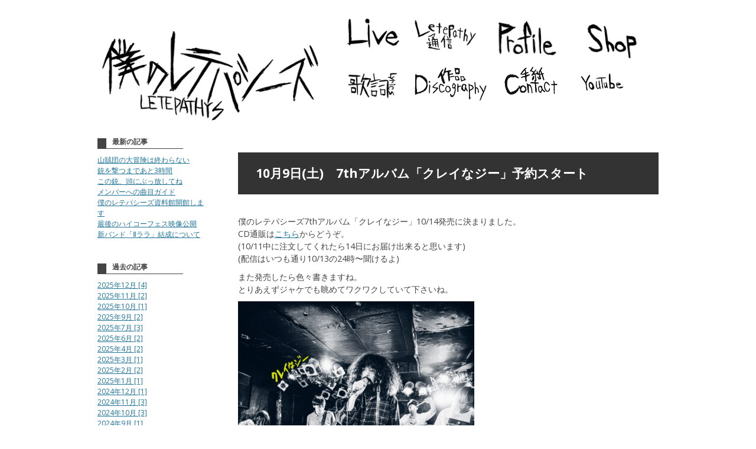

--- FILE ---
content_type: text/html; charset=UTF-8
request_url: http://letepathys.com/7th%E3%82%A2%E3%83%AB%E3%83%90%E3%83%A0%E3%80%8C%E3%82%AF%E3%83%AC%E3%82%A4%E3%81%AA%E3%82%B8%E3%83%BC%E3%80%8D%E4%BA%88%E7%B4%84%E3%82%B9%E3%82%BF%E3%83%BC%E3%83%88/
body_size: 11874
content:
<!DOCTYPE html>
<html>

    <head prefix="og: http://ogp.me/ns# fb: http://ogp.me/ns/fb# website: http://ogp.me/ns/website#">

        <meta charset="utf-8">
        <title>7thアルバム「クレイなジー」予約スタート | 僕のレテパシーズ - 僕のレテパシーズ</title>
        <meta http-equiv="X-UA-Compatible" content="IE=edge,chrome=1">
        <meta name="viewport" content="width=device-width,initial-scale=1" />
        <!--OGP settings-->
        <meta property="og:site_name" content="僕のレテパシーズ" />
        <meta property="og:description" content="僕のレテパシーズ,LETEPATHYS,古宮大志のページ" />
        <meta property="og:image" content="http://letepathys.com/wp-content/uploads/2025/02/letepathys_202501-624x417.jpg" />
                <meta property="og:title" content="僕のレテパシーズ" />
        <meta property="og:url" content="http://letepathys.com/7th%e3%82%a2%e3%83%ab%e3%83%90%e3%83%a0%e3%80%8c%e3%82%af%e3%83%ac%e3%82%a4%e3%81%aa%e3%82%b8%e3%83%bc%e3%80%8d%e4%ba%88%e7%b4%84%e3%82%b9%e3%82%bf%e3%83%bc%e3%83%88/" />
                        <meta property="og:type" content="article" />
                <!--/OGP settings-->
        
		<!-- All in One SEO 4.3.9 - aioseo.com -->
		<meta name="description" content="僕のレテパシーズ7thアルバム「クレイなジー」10/14発売に決まりました。 CD通販はこちらからどうぞ。 (" />
		<meta name="robots" content="max-image-preview:large" />
		<link rel="canonical" href="http://letepathys.com/7th%e3%82%a2%e3%83%ab%e3%83%90%e3%83%a0%e3%80%8c%e3%82%af%e3%83%ac%e3%82%a4%e3%81%aa%e3%82%b8%e3%83%bc%e3%80%8d%e4%ba%88%e7%b4%84%e3%82%b9%e3%82%bf%e3%83%bc%e3%83%88/" />
		<meta name="generator" content="All in One SEO (AIOSEO) 4.3.9" />
		<script type="application/ld+json" class="aioseo-schema">
			{"@context":"https:\/\/schema.org","@graph":[{"@type":"Article","@id":"http:\/\/letepathys.com\/7th%e3%82%a2%e3%83%ab%e3%83%90%e3%83%a0%e3%80%8c%e3%82%af%e3%83%ac%e3%82%a4%e3%81%aa%e3%82%b8%e3%83%bc%e3%80%8d%e4%ba%88%e7%b4%84%e3%82%b9%e3%82%bf%e3%83%bc%e3%83%88\/#article","name":"7th\u30a2\u30eb\u30d0\u30e0\u300c\u30af\u30ec\u30a4\u306a\u30b8\u30fc\u300d\u4e88\u7d04\u30b9\u30bf\u30fc\u30c8 | \u50d5\u306e\u30ec\u30c6\u30d1\u30b7\u30fc\u30ba","headline":"7th\u30a2\u30eb\u30d0\u30e0\u300c\u30af\u30ec\u30a4\u306a\u30b8\u30fc\u300d\u4e88\u7d04\u30b9\u30bf\u30fc\u30c8","author":{"@id":"http:\/\/letepathys.com\/author\/retepa\/#author"},"publisher":{"@id":"http:\/\/letepathys.com\/#organization"},"image":{"@type":"ImageObject","url":"http:\/\/letepathys.com\/wp-content\/uploads\/2021\/10\/8385e563115e86f63186bfbf5f8b1056.jpg","@id":"http:\/\/letepathys.com\/#articleImage"},"datePublished":"2021-10-09T03:15:05+09:00","dateModified":"2021-10-11T01:14:28+09:00","inLanguage":"ja","mainEntityOfPage":{"@id":"http:\/\/letepathys.com\/7th%e3%82%a2%e3%83%ab%e3%83%90%e3%83%a0%e3%80%8c%e3%82%af%e3%83%ac%e3%82%a4%e3%81%aa%e3%82%b8%e3%83%bc%e3%80%8d%e4%ba%88%e7%b4%84%e3%82%b9%e3%82%bf%e3%83%bc%e3%83%88\/#webpage"},"isPartOf":{"@id":"http:\/\/letepathys.com\/7th%e3%82%a2%e3%83%ab%e3%83%90%e3%83%a0%e3%80%8c%e3%82%af%e3%83%ac%e3%82%a4%e3%81%aa%e3%82%b8%e3%83%bc%e3%80%8d%e4%ba%88%e7%b4%84%e3%82%b9%e3%82%bf%e3%83%bc%e3%83%88\/#webpage"},"articleSection":"\u30cb\u30e5\u30fc\u30b9"},{"@type":"BreadcrumbList","@id":"http:\/\/letepathys.com\/7th%e3%82%a2%e3%83%ab%e3%83%90%e3%83%a0%e3%80%8c%e3%82%af%e3%83%ac%e3%82%a4%e3%81%aa%e3%82%b8%e3%83%bc%e3%80%8d%e4%ba%88%e7%b4%84%e3%82%b9%e3%82%bf%e3%83%bc%e3%83%88\/#breadcrumblist","itemListElement":[{"@type":"ListItem","@id":"http:\/\/letepathys.com\/#listItem","position":1,"item":{"@type":"WebPage","@id":"http:\/\/letepathys.com\/","name":"\u30db\u30fc\u30e0","description":"\u50d5\u306e\u30ec\u30c6\u30d1\u30b7\u30fc\u30ba \u53e4\u5bae\u5927\u5fd7\u306e\u30da\u30fc\u30b8","url":"http:\/\/letepathys.com\/"},"nextItem":"http:\/\/letepathys.com\/7th%e3%82%a2%e3%83%ab%e3%83%90%e3%83%a0%e3%80%8c%e3%82%af%e3%83%ac%e3%82%a4%e3%81%aa%e3%82%b8%e3%83%bc%e3%80%8d%e4%ba%88%e7%b4%84%e3%82%b9%e3%82%bf%e3%83%bc%e3%83%88\/#listItem"},{"@type":"ListItem","@id":"http:\/\/letepathys.com\/7th%e3%82%a2%e3%83%ab%e3%83%90%e3%83%a0%e3%80%8c%e3%82%af%e3%83%ac%e3%82%a4%e3%81%aa%e3%82%b8%e3%83%bc%e3%80%8d%e4%ba%88%e7%b4%84%e3%82%b9%e3%82%bf%e3%83%bc%e3%83%88\/#listItem","position":2,"item":{"@type":"WebPage","@id":"http:\/\/letepathys.com\/7th%e3%82%a2%e3%83%ab%e3%83%90%e3%83%a0%e3%80%8c%e3%82%af%e3%83%ac%e3%82%a4%e3%81%aa%e3%82%b8%e3%83%bc%e3%80%8d%e4%ba%88%e7%b4%84%e3%82%b9%e3%82%bf%e3%83%bc%e3%83%88\/","name":"7th\u30a2\u30eb\u30d0\u30e0\u300c\u30af\u30ec\u30a4\u306a\u30b8\u30fc\u300d\u4e88\u7d04\u30b9\u30bf\u30fc\u30c8","description":"\u50d5\u306e\u30ec\u30c6\u30d1\u30b7\u30fc\u30ba7th\u30a2\u30eb\u30d0\u30e0\u300c\u30af\u30ec\u30a4\u306a\u30b8\u30fc\u300d10\/14\u767a\u58f2\u306b\u6c7a\u307e\u308a\u307e\u3057\u305f\u3002 CD\u901a\u8ca9\u306f\u3053\u3061\u3089\u304b\u3089\u3069\u3046\u305e\u3002 (","url":"http:\/\/letepathys.com\/7th%e3%82%a2%e3%83%ab%e3%83%90%e3%83%a0%e3%80%8c%e3%82%af%e3%83%ac%e3%82%a4%e3%81%aa%e3%82%b8%e3%83%bc%e3%80%8d%e4%ba%88%e7%b4%84%e3%82%b9%e3%82%bf%e3%83%bc%e3%83%88\/"},"previousItem":"http:\/\/letepathys.com\/#listItem"}]},{"@type":"Organization","@id":"http:\/\/letepathys.com\/#organization","name":"\u50d5\u306e\u30ec\u30c6\u30d1\u30b7\u30fc\u30ba(LETEPATHYS)\u53e4\u5bae\u5927\u5fd7","url":"http:\/\/letepathys.com\/"},{"@type":"Person","@id":"http:\/\/letepathys.com\/author\/retepa\/#author","url":"http:\/\/letepathys.com\/author\/retepa\/","name":"retepa","image":{"@type":"ImageObject","@id":"http:\/\/letepathys.com\/7th%e3%82%a2%e3%83%ab%e3%83%90%e3%83%a0%e3%80%8c%e3%82%af%e3%83%ac%e3%82%a4%e3%81%aa%e3%82%b8%e3%83%bc%e3%80%8d%e4%ba%88%e7%b4%84%e3%82%b9%e3%82%bf%e3%83%bc%e3%83%88\/#authorImage","url":"https:\/\/secure.gravatar.com\/avatar\/5e89175679419377b5fb46adccaa32ed9e593189ef61444403a154fab1a2e93f?s=96&d=mm&r=g","width":96,"height":96,"caption":"retepa"}},{"@type":"WebPage","@id":"http:\/\/letepathys.com\/7th%e3%82%a2%e3%83%ab%e3%83%90%e3%83%a0%e3%80%8c%e3%82%af%e3%83%ac%e3%82%a4%e3%81%aa%e3%82%b8%e3%83%bc%e3%80%8d%e4%ba%88%e7%b4%84%e3%82%b9%e3%82%bf%e3%83%bc%e3%83%88\/#webpage","url":"http:\/\/letepathys.com\/7th%e3%82%a2%e3%83%ab%e3%83%90%e3%83%a0%e3%80%8c%e3%82%af%e3%83%ac%e3%82%a4%e3%81%aa%e3%82%b8%e3%83%bc%e3%80%8d%e4%ba%88%e7%b4%84%e3%82%b9%e3%82%bf%e3%83%bc%e3%83%88\/","name":"7th\u30a2\u30eb\u30d0\u30e0\u300c\u30af\u30ec\u30a4\u306a\u30b8\u30fc\u300d\u4e88\u7d04\u30b9\u30bf\u30fc\u30c8 | \u50d5\u306e\u30ec\u30c6\u30d1\u30b7\u30fc\u30ba","description":"\u50d5\u306e\u30ec\u30c6\u30d1\u30b7\u30fc\u30ba7th\u30a2\u30eb\u30d0\u30e0\u300c\u30af\u30ec\u30a4\u306a\u30b8\u30fc\u300d10\/14\u767a\u58f2\u306b\u6c7a\u307e\u308a\u307e\u3057\u305f\u3002 CD\u901a\u8ca9\u306f\u3053\u3061\u3089\u304b\u3089\u3069\u3046\u305e\u3002 (","inLanguage":"ja","isPartOf":{"@id":"http:\/\/letepathys.com\/#website"},"breadcrumb":{"@id":"http:\/\/letepathys.com\/7th%e3%82%a2%e3%83%ab%e3%83%90%e3%83%a0%e3%80%8c%e3%82%af%e3%83%ac%e3%82%a4%e3%81%aa%e3%82%b8%e3%83%bc%e3%80%8d%e4%ba%88%e7%b4%84%e3%82%b9%e3%82%bf%e3%83%bc%e3%83%88\/#breadcrumblist"},"author":{"@id":"http:\/\/letepathys.com\/author\/retepa\/#author"},"creator":{"@id":"http:\/\/letepathys.com\/author\/retepa\/#author"},"datePublished":"2021-10-09T03:15:05+09:00","dateModified":"2021-10-11T01:14:28+09:00"},{"@type":"WebSite","@id":"http:\/\/letepathys.com\/#website","url":"http:\/\/letepathys.com\/","name":"\u50d5\u306e\u30ec\u30c6\u30d1\u30b7\u30fc\u30ba(LETEPATHYS)\u53e4\u5bae\u5927\u5fd7","description":"\u50d5\u306e\u30ec\u30c6\u30d1\u30b7\u30fc\u30ba,LETEPATHYS,\u53e4\u5bae\u5927\u5fd7\u306e\u30da\u30fc\u30b8","inLanguage":"ja","publisher":{"@id":"http:\/\/letepathys.com\/#organization"}}]}
		</script>
		<!-- All in One SEO -->

<link rel='dns-prefetch' href='//stats.wp.com' />
<link rel='dns-prefetch' href='//fonts.googleapis.com' />
<link rel='preconnect' href='//c0.wp.com' />
<link rel="alternate" type="application/rss+xml" title="僕のレテパシーズ &raquo; フィード" href="http://letepathys.com/feed/" />
<link rel="alternate" type="application/rss+xml" title="僕のレテパシーズ &raquo; コメントフィード" href="http://letepathys.com/comments/feed/" />
<link rel="alternate" type="application/rss+xml" title="僕のレテパシーズ &raquo; 7thアルバム「クレイなジー」予約スタート のコメントのフィード" href="http://letepathys.com/7th%e3%82%a2%e3%83%ab%e3%83%90%e3%83%a0%e3%80%8c%e3%82%af%e3%83%ac%e3%82%a4%e3%81%aa%e3%82%b8%e3%83%bc%e3%80%8d%e4%ba%88%e7%b4%84%e3%82%b9%e3%82%bf%e3%83%bc%e3%83%88/feed/" />
<link rel="alternate" title="oEmbed (JSON)" type="application/json+oembed" href="http://letepathys.com/wp-json/oembed/1.0/embed?url=http%3A%2F%2Fletepathys.com%2F7th%25e3%2582%25a2%25e3%2583%25ab%25e3%2583%2590%25e3%2583%25a0%25e3%2580%258c%25e3%2582%25af%25e3%2583%25ac%25e3%2582%25a4%25e3%2581%25aa%25e3%2582%25b8%25e3%2583%25bc%25e3%2580%258d%25e4%25ba%2588%25e7%25b4%2584%25e3%2582%25b9%25e3%2582%25bf%25e3%2583%25bc%25e3%2583%2588%2F" />
<link rel="alternate" title="oEmbed (XML)" type="text/xml+oembed" href="http://letepathys.com/wp-json/oembed/1.0/embed?url=http%3A%2F%2Fletepathys.com%2F7th%25e3%2582%25a2%25e3%2583%25ab%25e3%2583%2590%25e3%2583%25a0%25e3%2580%258c%25e3%2582%25af%25e3%2583%25ac%25e3%2582%25a4%25e3%2581%25aa%25e3%2582%25b8%25e3%2583%25bc%25e3%2580%258d%25e4%25ba%2588%25e7%25b4%2584%25e3%2582%25b9%25e3%2582%25bf%25e3%2583%25bc%25e3%2583%2588%2F&#038;format=xml" />
<style id='wp-img-auto-sizes-contain-inline-css' type='text/css'>
img:is([sizes=auto i],[sizes^="auto," i]){contain-intrinsic-size:3000px 1500px}
/*# sourceURL=wp-img-auto-sizes-contain-inline-css */
</style>
<style id='wp-emoji-styles-inline-css' type='text/css'>

	img.wp-smiley, img.emoji {
		display: inline !important;
		border: none !important;
		box-shadow: none !important;
		height: 1em !important;
		width: 1em !important;
		margin: 0 0.07em !important;
		vertical-align: -0.1em !important;
		background: none !important;
		padding: 0 !important;
	}
/*# sourceURL=wp-emoji-styles-inline-css */
</style>
<style id='wp-block-library-inline-css' type='text/css'>
:root{--wp-block-synced-color:#7a00df;--wp-block-synced-color--rgb:122,0,223;--wp-bound-block-color:var(--wp-block-synced-color);--wp-editor-canvas-background:#ddd;--wp-admin-theme-color:#007cba;--wp-admin-theme-color--rgb:0,124,186;--wp-admin-theme-color-darker-10:#006ba1;--wp-admin-theme-color-darker-10--rgb:0,107,160.5;--wp-admin-theme-color-darker-20:#005a87;--wp-admin-theme-color-darker-20--rgb:0,90,135;--wp-admin-border-width-focus:2px}@media (min-resolution:192dpi){:root{--wp-admin-border-width-focus:1.5px}}.wp-element-button{cursor:pointer}:root .has-very-light-gray-background-color{background-color:#eee}:root .has-very-dark-gray-background-color{background-color:#313131}:root .has-very-light-gray-color{color:#eee}:root .has-very-dark-gray-color{color:#313131}:root .has-vivid-green-cyan-to-vivid-cyan-blue-gradient-background{background:linear-gradient(135deg,#00d084,#0693e3)}:root .has-purple-crush-gradient-background{background:linear-gradient(135deg,#34e2e4,#4721fb 50%,#ab1dfe)}:root .has-hazy-dawn-gradient-background{background:linear-gradient(135deg,#faaca8,#dad0ec)}:root .has-subdued-olive-gradient-background{background:linear-gradient(135deg,#fafae1,#67a671)}:root .has-atomic-cream-gradient-background{background:linear-gradient(135deg,#fdd79a,#004a59)}:root .has-nightshade-gradient-background{background:linear-gradient(135deg,#330968,#31cdcf)}:root .has-midnight-gradient-background{background:linear-gradient(135deg,#020381,#2874fc)}:root{--wp--preset--font-size--normal:16px;--wp--preset--font-size--huge:42px}.has-regular-font-size{font-size:1em}.has-larger-font-size{font-size:2.625em}.has-normal-font-size{font-size:var(--wp--preset--font-size--normal)}.has-huge-font-size{font-size:var(--wp--preset--font-size--huge)}.has-text-align-center{text-align:center}.has-text-align-left{text-align:left}.has-text-align-right{text-align:right}.has-fit-text{white-space:nowrap!important}#end-resizable-editor-section{display:none}.aligncenter{clear:both}.items-justified-left{justify-content:flex-start}.items-justified-center{justify-content:center}.items-justified-right{justify-content:flex-end}.items-justified-space-between{justify-content:space-between}.screen-reader-text{border:0;clip-path:inset(50%);height:1px;margin:-1px;overflow:hidden;padding:0;position:absolute;width:1px;word-wrap:normal!important}.screen-reader-text:focus{background-color:#ddd;clip-path:none;color:#444;display:block;font-size:1em;height:auto;left:5px;line-height:normal;padding:15px 23px 14px;text-decoration:none;top:5px;width:auto;z-index:100000}html :where(.has-border-color){border-style:solid}html :where([style*=border-top-color]){border-top-style:solid}html :where([style*=border-right-color]){border-right-style:solid}html :where([style*=border-bottom-color]){border-bottom-style:solid}html :where([style*=border-left-color]){border-left-style:solid}html :where([style*=border-width]){border-style:solid}html :where([style*=border-top-width]){border-top-style:solid}html :where([style*=border-right-width]){border-right-style:solid}html :where([style*=border-bottom-width]){border-bottom-style:solid}html :where([style*=border-left-width]){border-left-style:solid}html :where(img[class*=wp-image-]){height:auto;max-width:100%}:where(figure){margin:0 0 1em}html :where(.is-position-sticky){--wp-admin--admin-bar--position-offset:var(--wp-admin--admin-bar--height,0px)}@media screen and (max-width:600px){html :where(.is-position-sticky){--wp-admin--admin-bar--position-offset:0px}}

/*# sourceURL=wp-block-library-inline-css */
</style><style id='global-styles-inline-css' type='text/css'>
:root{--wp--preset--aspect-ratio--square: 1;--wp--preset--aspect-ratio--4-3: 4/3;--wp--preset--aspect-ratio--3-4: 3/4;--wp--preset--aspect-ratio--3-2: 3/2;--wp--preset--aspect-ratio--2-3: 2/3;--wp--preset--aspect-ratio--16-9: 16/9;--wp--preset--aspect-ratio--9-16: 9/16;--wp--preset--color--black: #000000;--wp--preset--color--cyan-bluish-gray: #abb8c3;--wp--preset--color--white: #ffffff;--wp--preset--color--pale-pink: #f78da7;--wp--preset--color--vivid-red: #cf2e2e;--wp--preset--color--luminous-vivid-orange: #ff6900;--wp--preset--color--luminous-vivid-amber: #fcb900;--wp--preset--color--light-green-cyan: #7bdcb5;--wp--preset--color--vivid-green-cyan: #00d084;--wp--preset--color--pale-cyan-blue: #8ed1fc;--wp--preset--color--vivid-cyan-blue: #0693e3;--wp--preset--color--vivid-purple: #9b51e0;--wp--preset--gradient--vivid-cyan-blue-to-vivid-purple: linear-gradient(135deg,rgb(6,147,227) 0%,rgb(155,81,224) 100%);--wp--preset--gradient--light-green-cyan-to-vivid-green-cyan: linear-gradient(135deg,rgb(122,220,180) 0%,rgb(0,208,130) 100%);--wp--preset--gradient--luminous-vivid-amber-to-luminous-vivid-orange: linear-gradient(135deg,rgb(252,185,0) 0%,rgb(255,105,0) 100%);--wp--preset--gradient--luminous-vivid-orange-to-vivid-red: linear-gradient(135deg,rgb(255,105,0) 0%,rgb(207,46,46) 100%);--wp--preset--gradient--very-light-gray-to-cyan-bluish-gray: linear-gradient(135deg,rgb(238,238,238) 0%,rgb(169,184,195) 100%);--wp--preset--gradient--cool-to-warm-spectrum: linear-gradient(135deg,rgb(74,234,220) 0%,rgb(151,120,209) 20%,rgb(207,42,186) 40%,rgb(238,44,130) 60%,rgb(251,105,98) 80%,rgb(254,248,76) 100%);--wp--preset--gradient--blush-light-purple: linear-gradient(135deg,rgb(255,206,236) 0%,rgb(152,150,240) 100%);--wp--preset--gradient--blush-bordeaux: linear-gradient(135deg,rgb(254,205,165) 0%,rgb(254,45,45) 50%,rgb(107,0,62) 100%);--wp--preset--gradient--luminous-dusk: linear-gradient(135deg,rgb(255,203,112) 0%,rgb(199,81,192) 50%,rgb(65,88,208) 100%);--wp--preset--gradient--pale-ocean: linear-gradient(135deg,rgb(255,245,203) 0%,rgb(182,227,212) 50%,rgb(51,167,181) 100%);--wp--preset--gradient--electric-grass: linear-gradient(135deg,rgb(202,248,128) 0%,rgb(113,206,126) 100%);--wp--preset--gradient--midnight: linear-gradient(135deg,rgb(2,3,129) 0%,rgb(40,116,252) 100%);--wp--preset--font-size--small: 13px;--wp--preset--font-size--medium: 20px;--wp--preset--font-size--large: 36px;--wp--preset--font-size--x-large: 42px;--wp--preset--spacing--20: 0.44rem;--wp--preset--spacing--30: 0.67rem;--wp--preset--spacing--40: 1rem;--wp--preset--spacing--50: 1.5rem;--wp--preset--spacing--60: 2.25rem;--wp--preset--spacing--70: 3.38rem;--wp--preset--spacing--80: 5.06rem;--wp--preset--shadow--natural: 6px 6px 9px rgba(0, 0, 0, 0.2);--wp--preset--shadow--deep: 12px 12px 50px rgba(0, 0, 0, 0.4);--wp--preset--shadow--sharp: 6px 6px 0px rgba(0, 0, 0, 0.2);--wp--preset--shadow--outlined: 6px 6px 0px -3px rgb(255, 255, 255), 6px 6px rgb(0, 0, 0);--wp--preset--shadow--crisp: 6px 6px 0px rgb(0, 0, 0);}:where(.is-layout-flex){gap: 0.5em;}:where(.is-layout-grid){gap: 0.5em;}body .is-layout-flex{display: flex;}.is-layout-flex{flex-wrap: wrap;align-items: center;}.is-layout-flex > :is(*, div){margin: 0;}body .is-layout-grid{display: grid;}.is-layout-grid > :is(*, div){margin: 0;}:where(.wp-block-columns.is-layout-flex){gap: 2em;}:where(.wp-block-columns.is-layout-grid){gap: 2em;}:where(.wp-block-post-template.is-layout-flex){gap: 1.25em;}:where(.wp-block-post-template.is-layout-grid){gap: 1.25em;}.has-black-color{color: var(--wp--preset--color--black) !important;}.has-cyan-bluish-gray-color{color: var(--wp--preset--color--cyan-bluish-gray) !important;}.has-white-color{color: var(--wp--preset--color--white) !important;}.has-pale-pink-color{color: var(--wp--preset--color--pale-pink) !important;}.has-vivid-red-color{color: var(--wp--preset--color--vivid-red) !important;}.has-luminous-vivid-orange-color{color: var(--wp--preset--color--luminous-vivid-orange) !important;}.has-luminous-vivid-amber-color{color: var(--wp--preset--color--luminous-vivid-amber) !important;}.has-light-green-cyan-color{color: var(--wp--preset--color--light-green-cyan) !important;}.has-vivid-green-cyan-color{color: var(--wp--preset--color--vivid-green-cyan) !important;}.has-pale-cyan-blue-color{color: var(--wp--preset--color--pale-cyan-blue) !important;}.has-vivid-cyan-blue-color{color: var(--wp--preset--color--vivid-cyan-blue) !important;}.has-vivid-purple-color{color: var(--wp--preset--color--vivid-purple) !important;}.has-black-background-color{background-color: var(--wp--preset--color--black) !important;}.has-cyan-bluish-gray-background-color{background-color: var(--wp--preset--color--cyan-bluish-gray) !important;}.has-white-background-color{background-color: var(--wp--preset--color--white) !important;}.has-pale-pink-background-color{background-color: var(--wp--preset--color--pale-pink) !important;}.has-vivid-red-background-color{background-color: var(--wp--preset--color--vivid-red) !important;}.has-luminous-vivid-orange-background-color{background-color: var(--wp--preset--color--luminous-vivid-orange) !important;}.has-luminous-vivid-amber-background-color{background-color: var(--wp--preset--color--luminous-vivid-amber) !important;}.has-light-green-cyan-background-color{background-color: var(--wp--preset--color--light-green-cyan) !important;}.has-vivid-green-cyan-background-color{background-color: var(--wp--preset--color--vivid-green-cyan) !important;}.has-pale-cyan-blue-background-color{background-color: var(--wp--preset--color--pale-cyan-blue) !important;}.has-vivid-cyan-blue-background-color{background-color: var(--wp--preset--color--vivid-cyan-blue) !important;}.has-vivid-purple-background-color{background-color: var(--wp--preset--color--vivid-purple) !important;}.has-black-border-color{border-color: var(--wp--preset--color--black) !important;}.has-cyan-bluish-gray-border-color{border-color: var(--wp--preset--color--cyan-bluish-gray) !important;}.has-white-border-color{border-color: var(--wp--preset--color--white) !important;}.has-pale-pink-border-color{border-color: var(--wp--preset--color--pale-pink) !important;}.has-vivid-red-border-color{border-color: var(--wp--preset--color--vivid-red) !important;}.has-luminous-vivid-orange-border-color{border-color: var(--wp--preset--color--luminous-vivid-orange) !important;}.has-luminous-vivid-amber-border-color{border-color: var(--wp--preset--color--luminous-vivid-amber) !important;}.has-light-green-cyan-border-color{border-color: var(--wp--preset--color--light-green-cyan) !important;}.has-vivid-green-cyan-border-color{border-color: var(--wp--preset--color--vivid-green-cyan) !important;}.has-pale-cyan-blue-border-color{border-color: var(--wp--preset--color--pale-cyan-blue) !important;}.has-vivid-cyan-blue-border-color{border-color: var(--wp--preset--color--vivid-cyan-blue) !important;}.has-vivid-purple-border-color{border-color: var(--wp--preset--color--vivid-purple) !important;}.has-vivid-cyan-blue-to-vivid-purple-gradient-background{background: var(--wp--preset--gradient--vivid-cyan-blue-to-vivid-purple) !important;}.has-light-green-cyan-to-vivid-green-cyan-gradient-background{background: var(--wp--preset--gradient--light-green-cyan-to-vivid-green-cyan) !important;}.has-luminous-vivid-amber-to-luminous-vivid-orange-gradient-background{background: var(--wp--preset--gradient--luminous-vivid-amber-to-luminous-vivid-orange) !important;}.has-luminous-vivid-orange-to-vivid-red-gradient-background{background: var(--wp--preset--gradient--luminous-vivid-orange-to-vivid-red) !important;}.has-very-light-gray-to-cyan-bluish-gray-gradient-background{background: var(--wp--preset--gradient--very-light-gray-to-cyan-bluish-gray) !important;}.has-cool-to-warm-spectrum-gradient-background{background: var(--wp--preset--gradient--cool-to-warm-spectrum) !important;}.has-blush-light-purple-gradient-background{background: var(--wp--preset--gradient--blush-light-purple) !important;}.has-blush-bordeaux-gradient-background{background: var(--wp--preset--gradient--blush-bordeaux) !important;}.has-luminous-dusk-gradient-background{background: var(--wp--preset--gradient--luminous-dusk) !important;}.has-pale-ocean-gradient-background{background: var(--wp--preset--gradient--pale-ocean) !important;}.has-electric-grass-gradient-background{background: var(--wp--preset--gradient--electric-grass) !important;}.has-midnight-gradient-background{background: var(--wp--preset--gradient--midnight) !important;}.has-small-font-size{font-size: var(--wp--preset--font-size--small) !important;}.has-medium-font-size{font-size: var(--wp--preset--font-size--medium) !important;}.has-large-font-size{font-size: var(--wp--preset--font-size--large) !important;}.has-x-large-font-size{font-size: var(--wp--preset--font-size--x-large) !important;}
/*# sourceURL=global-styles-inline-css */
</style>

<style id='classic-theme-styles-inline-css' type='text/css'>
/*! This file is auto-generated */
.wp-block-button__link{color:#fff;background-color:#32373c;border-radius:9999px;box-shadow:none;text-decoration:none;padding:calc(.667em + 2px) calc(1.333em + 2px);font-size:1.125em}.wp-block-file__button{background:#32373c;color:#fff;text-decoration:none}
/*# sourceURL=/wp-includes/css/classic-themes.min.css */
</style>
<link rel='stylesheet' id='contact-form-7-css' href='http://letepathys.com/wp-content/plugins/contact-form-7/includes/css/styles.css?ver=5.7.7' type='text/css' media='all' />
<link rel='stylesheet' id='wp-pagenavi-css' href='http://letepathys.com/wp-content/plugins/wp-pagenavi/pagenavi-css.css?ver=2.70' type='text/css' media='all' />
<link rel='stylesheet' id='twentytwelve-fonts-css' href='http://fonts.googleapis.com/css?family=Open+Sans:400italic,700italic,400,700&#038;subset=latin,latin-ext' type='text/css' media='all' />
<link rel='stylesheet' id='twentytwelve-style-css' href='http://letepathys.com/wp-content/themes/retepa_pc/style.css?ver=6.9' type='text/css' media='all' />
<link rel="https://api.w.org/" href="http://letepathys.com/wp-json/" /><link rel="alternate" title="JSON" type="application/json" href="http://letepathys.com/wp-json/wp/v2/posts/10782" /><link rel="EditURI" type="application/rsd+xml" title="RSD" href="http://letepathys.com/xmlrpc.php?rsd" />
<meta name="generator" content="WordPress 6.9" />
<link rel='shortlink' href='http://letepathys.com/?p=10782' />
	<style>img#wpstats{display:none}</style>
		<style type="text/css" id="custom-background-css">
body.custom-background { background-color: #ffffff; }
</style>
	<link rel="icon" href="http://letepathys.com/wp-content/uploads/2024/11/cropped-IMG_5299-32x32.jpeg" sizes="32x32" />
<link rel="icon" href="http://letepathys.com/wp-content/uploads/2024/11/cropped-IMG_5299-192x192.jpeg" sizes="192x192" />
<link rel="apple-touch-icon" href="http://letepathys.com/wp-content/uploads/2024/11/cropped-IMG_5299-180x180.jpeg" />
<meta name="msapplication-TileImage" content="http://letepathys.com/wp-content/uploads/2024/11/cropped-IMG_5299-270x270.jpeg" />
        <!--[if lt IE 9]>
<script src="http://letepathys.com/wp-content/themes/retepa_pc/common/js/ie/html5shiv.js"></script>
<script src="http://letepathys.com/wp-content/themes/retepa_pc/common/js/ie/css3-mediaqueries.js"></script>
<script src="http://letepathys.com/wp-content/themes/retepa_pc/common/js/ie/IE9.js"></script>
<![endif]-->
        <link href="http://letepathys.com/img/retepunk.ico" rel="shortcut icon" />
        <link rel="stylesheet" href="http://letepathys.com/wp-content/themes/retepa_pc/style.css">

    </head>

<body class="wp-singular post-template-default single single-post postid-10782 single-format-standard custom-background wp-theme-retepa_pc full-width custom-background-white custom-font-enabled single-author">

<div id="wrapper" class="">

<div id="page" class="hfeed site">
    <header id="masthead" class="site-header">

        <h1 class="site-title"><a href="http://letepathys.com/" rel="home"><img src="http://letepathys.com/img/letepathys.png" width="375" height="91" alt="僕のレテパシーズ" title="ホームへ" /></a></h1>

        <div id="site-navigation">

        <ul>
            <li id="nav_live"><a href="/live/"><img src="http://letepathys.com/img/live_h3.png" width="101" height="52" alt="ライブ" /></a></li>

            <li id="nav_blog"><a href="/news/"><img src="http://letepathys.com/img/tusin_h3.png" width="105" height="43" alt="レテパシー通信" /></a></li>

            <li id="nav_profile"><a href="/profile/"><img src="http://letepathys.com/img/profile_h3.png" width="130" height="50" alt="プロフィール" /></a></li>

            <li id="nav_disc"><a href="http://yoruninamaeo.theshop.jp/" target="_blank"><img src="http://letepathys.com/img/shop_h3.png" width="113" height="52" alt="ディスク" /></a></li>
        </ul>

        <hr class="clear" />

        <ul>
            <li id="nav_kashi"><a href="/lyrics/"><img src="http://letepathys.com/img/lyrics_h3.png" width="97" height="50" alt="歌詞" /></a></li>

            <li id="nav_discography"><a href="/discography/"><img src="http://letepathys.com/img/discography_h3.png" width="134" height="60" alt="作品" /></a></li>

            <li id="nav_mail"><a href="/contact/"><img src="http://letepathys.com/img/contact_h3.png" width="95" height="50" alt="手紙" /></a></li>

            <li id="nav_youtube"><a href="https://www.youtube.com/channel/UCap9WV_yB07RQfHgosMsv4A"  target="_blank"><img src="http://letepathys.com/img/youtube_h3.png" width="81" height="35" alt="YouTube" /></a></li>
        </ul>

        </div>

        <hr class="clear" />

    </header><!-- #masthead -->

    <div id="main" class="wrapper">

<div class="singlearchive">

    <div id="blog_main">

    <div id="primary" class="site-content">
        <div id="content" role="main">

            
                
    <article id="post-10782" class="post-10782 post type-post status-publish format-standard hentry category-news">
                <header class="entry-header">
            
                                                                    <div class="blog-title">
                            <h3>10月9日(土)　7thアルバム「クレイなジー」予約スタート</h3>
                        </div>
                                    </header><!-- .entry-header -->

                <div class="entry-content">
                            <div class="blog-post">
                        <p>僕のレテパシーズ7thアルバム「クレイなジー」10/14発売に決まりました。<br />
CD通販は<a href="https://yoruninamaeo.theshop.jp/items/53426498"target="_blank">こちら</a>からどうぞ。<br />
(10/11中に注文してくれたら14日にお届け出来ると思います)<br />
(配信はいつも通り10/13の24時〜聞けるよ)</p>
<p>また発売したら色々書きますね。<br />
とりあえずジャケでも眺めてワクワクしていて下さいね。</p>
<p><a href="http://letepathys.com/wp-content/uploads/2021/10/8385e563115e86f63186bfbf5f8b1056-scaled.jpg"><img fetchpriority="high" decoding="async" src="http://letepathys.com/wp-content/uploads/2021/10/8385e563115e86f63186bfbf5f8b1056-400x400.jpg" alt="" width="400" height="400" class="alignnone size-medium wp-image-10819" srcset="http://letepathys.com/wp-content/uploads/2021/10/8385e563115e86f63186bfbf5f8b1056-400x400.jpg 400w, http://letepathys.com/wp-content/uploads/2021/10/8385e563115e86f63186bfbf5f8b1056-600x600.jpg 600w, http://letepathys.com/wp-content/uploads/2021/10/8385e563115e86f63186bfbf5f8b1056-200x200.jpg 200w, http://letepathys.com/wp-content/uploads/2021/10/8385e563115e86f63186bfbf5f8b1056-768x768.jpg 768w, http://letepathys.com/wp-content/uploads/2021/10/8385e563115e86f63186bfbf5f8b1056-1536x1536.jpg 1536w, http://letepathys.com/wp-content/uploads/2021/10/8385e563115e86f63186bfbf5f8b1056-2048x2048.jpg 2048w, http://letepathys.com/wp-content/uploads/2021/10/8385e563115e86f63186bfbf5f8b1056-624x624.jpg 624w" sizes="(max-width: 400px) 100vw, 400px" /></a></p>
<p>PS.カメラマンは二宮ユーキ、撮影場所は新宿Marbleだよ。<br />
ジャケ見ただけで名盤な気がするでしょう？<br />
期待してていいよ。</p>
<p>PS.そういえば、過去作の発売日では録音メンバーが抜けてしまっていて、わざわざ全員に会いに行くのも面倒だったからやらなかったが、今回は全員サイン出来ますね。<br />
ちょうど11日の夜はスタジオなので、メンバーのサインが欲しい人は10/11の23時までに注文してね。<br />
(注文画面に「備考欄」があるので、欲しい人はそこにサインくれと書いといてね。その後は忘れそうだから初回予約限定ということでよろしく)</p>

                                        </div>
                    </div><!-- .entry-content -->
        
    </article><!-- #post -->

            
        </div><!-- #content -->
    </div><!-- #primary -->


</div>

<div id="blog_side">



	
<div class="widget">
<h3 class="widget-title">最新の記事</h3>
<ul>
<li><a href="http://letepathys.com/%e5%b1%b1%e8%b3%8a%e5%9b%a3%e3%81%ae%e5%a4%a7%e5%86%92%e9%99%ba%e3%81%af%e7%b5%82%e3%82%8f%e3%82%89%e3%81%aa%e3%81%84/" title="山賊団の大冒険は終わらない">山賊団の大冒険は終わらない</a></li>
<li><a href="http://letepathys.com/%e9%8a%83%e3%82%92%e6%92%83%e3%81%a4%e3%81%be%e3%81%a7%e3%81%82%e3%81%a83%e6%99%82%e9%96%93/" title="銃を撃つまであと3時間">銃を撃つまであと3時間</a></li>
<li><a href="http://letepathys.com/%e3%81%93%e3%81%ae%e9%8a%83%e3%80%81%e9%a0%ad%e3%81%ab%e3%81%b6%e3%81%a3%e6%94%be%e3%81%97%e3%81%a6%e3%81%ad/" title="この銃、頭にぶっ放してね">この銃、頭にぶっ放してね</a></li>
<li><a href="http://letepathys.com/%e3%83%a1%e3%83%b3%e3%83%90%e3%83%bc%e3%81%b8%e3%81%ae%e6%9b%b2%e7%9b%ae%e3%82%ac%e3%82%a4%e3%83%89/" title="メンバーへの曲目ガイド">メンバーへの曲目ガイド</a></li>
<li><a href="http://letepathys.com/%e5%83%95%e3%81%ae%e3%83%ac%e3%83%86%e3%83%91%e3%82%b7%e3%83%bc%e3%82%ba%e8%b3%87%e6%96%99%e9%a4%a8%e9%96%8b%e9%a4%a8%e3%81%97%e3%81%be%e3%81%99/" title="僕のレテパシーズ資料館開館します">僕のレテパシーズ資料館開館します</a></li>
<li><a href="http://letepathys.com/%e6%9c%80%e5%be%8c%e3%81%ae%e3%83%8f%e3%82%a4%e3%82%b3%e3%83%bc%e3%83%95%e3%82%a7%e3%82%b9%e6%98%a0%e5%83%8f%e5%85%ac%e9%96%8b/" title="最後のハイコーフェス映像公開">最後のハイコーフェス映像公開</a></li>
<li><a href="http://letepathys.com/%e6%96%b0%e3%83%90%e3%83%b3%e3%83%89%e3%80%8c%e2%85%b1%e3%83%a9%e3%83%a9%e3%80%8d%e7%b5%90%e6%88%90%e3%81%ab%e3%81%a4%e3%81%84%e3%81%a6/" title="新バンド「Ⅱララ」結成について">新バンド「Ⅱララ」結成について</a></li>
</ul>
</div>

<div class="widget">
<h3 class="widget-title">過去の記事</h3>
    <div class="navi-archives">
        
        
        <ul>
                        <li>
                <a href="http://letepathys.com/2025/12/?cat_slug=取得したいカテゴリー">
                    2025年12月 [4]</a></li>
                        <li>
                <a href="http://letepathys.com/2025/11/?cat_slug=取得したいカテゴリー">
                    2025年11月 [2]</a></li>
                        <li>
                <a href="http://letepathys.com/2025/10/?cat_slug=取得したいカテゴリー">
                    2025年10月 [1]</a></li>
                        <li>
                <a href="http://letepathys.com/2025/9/?cat_slug=取得したいカテゴリー">
                    2025年9月 [2]</a></li>
                        <li>
                <a href="http://letepathys.com/2025/7/?cat_slug=取得したいカテゴリー">
                    2025年7月 [3]</a></li>
                        <li>
                <a href="http://letepathys.com/2025/6/?cat_slug=取得したいカテゴリー">
                    2025年6月 [2]</a></li>
                        <li>
                <a href="http://letepathys.com/2025/4/?cat_slug=取得したいカテゴリー">
                    2025年4月 [2]</a></li>
                        <li>
                <a href="http://letepathys.com/2025/3/?cat_slug=取得したいカテゴリー">
                    2025年3月 [1]</a></li>
                        <li>
                <a href="http://letepathys.com/2025/2/?cat_slug=取得したいカテゴリー">
                    2025年2月 [2]</a></li>
                        <li>
                <a href="http://letepathys.com/2025/1/?cat_slug=取得したいカテゴリー">
                    2025年1月 [1]</a></li>
                        <li>
                <a href="http://letepathys.com/2024/12/?cat_slug=取得したいカテゴリー">
                    2024年12月 [1]</a></li>
                        <li>
                <a href="http://letepathys.com/2024/11/?cat_slug=取得したいカテゴリー">
                    2024年11月 [3]</a></li>
                        <li>
                <a href="http://letepathys.com/2024/10/?cat_slug=取得したいカテゴリー">
                    2024年10月 [3]</a></li>
                        <li>
                <a href="http://letepathys.com/2024/9/?cat_slug=取得したいカテゴリー">
                    2024年9月 [1]</a></li>
                        <li>
                <a href="http://letepathys.com/2024/7/?cat_slug=取得したいカテゴリー">
                    2024年7月 [1]</a></li>
                        <li>
                <a href="http://letepathys.com/2024/6/?cat_slug=取得したいカテゴリー">
                    2024年6月 [4]</a></li>
                        <li>
                <a href="http://letepathys.com/2024/5/?cat_slug=取得したいカテゴリー">
                    2024年5月 [1]</a></li>
                        <li>
                <a href="http://letepathys.com/2024/4/?cat_slug=取得したいカテゴリー">
                    2024年4月 [3]</a></li>
                        <li>
                <a href="http://letepathys.com/2024/3/?cat_slug=取得したいカテゴリー">
                    2024年3月 [1]</a></li>
                        <li>
                <a href="http://letepathys.com/2024/2/?cat_slug=取得したいカテゴリー">
                    2024年2月 [1]</a></li>
                        <li>
                <a href="http://letepathys.com/2024/1/?cat_slug=取得したいカテゴリー">
                    2024年1月 [2]</a></li>
                        <li>
                <a href="http://letepathys.com/2023/12/?cat_slug=取得したいカテゴリー">
                    2023年12月 [2]</a></li>
                        <li>
                <a href="http://letepathys.com/2023/11/?cat_slug=取得したいカテゴリー">
                    2023年11月 [2]</a></li>
                        <li>
                <a href="http://letepathys.com/2023/10/?cat_slug=取得したいカテゴリー">
                    2023年10月 [1]</a></li>
                        <li>
                <a href="http://letepathys.com/2023/8/?cat_slug=取得したいカテゴリー">
                    2023年8月 [4]</a></li>
                        <li>
                <a href="http://letepathys.com/2023/7/?cat_slug=取得したいカテゴリー">
                    2023年7月 [3]</a></li>
                        <li>
                <a href="http://letepathys.com/2023/6/?cat_slug=取得したいカテゴリー">
                    2023年6月 [4]</a></li>
                        <li>
                <a href="http://letepathys.com/2023/5/?cat_slug=取得したいカテゴリー">
                    2023年5月 [1]</a></li>
                        <li>
                <a href="http://letepathys.com/2023/4/?cat_slug=取得したいカテゴリー">
                    2023年4月 [1]</a></li>
                        <li>
                <a href="http://letepathys.com/2023/3/?cat_slug=取得したいカテゴリー">
                    2023年3月 [4]</a></li>
                        <li>
                <a href="http://letepathys.com/2023/2/?cat_slug=取得したいカテゴリー">
                    2023年2月 [1]</a></li>
                        <li>
                <a href="http://letepathys.com/2023/1/?cat_slug=取得したいカテゴリー">
                    2023年1月 [3]</a></li>
                        <li>
                <a href="http://letepathys.com/2022/12/?cat_slug=取得したいカテゴリー">
                    2022年12月 [2]</a></li>
                        <li>
                <a href="http://letepathys.com/2022/11/?cat_slug=取得したいカテゴリー">
                    2022年11月 [3]</a></li>
                        <li>
                <a href="http://letepathys.com/2022/10/?cat_slug=取得したいカテゴリー">
                    2022年10月 [2]</a></li>
                        <li>
                <a href="http://letepathys.com/2022/9/?cat_slug=取得したいカテゴリー">
                    2022年9月 [2]</a></li>
                        <li>
                <a href="http://letepathys.com/2022/8/?cat_slug=取得したいカテゴリー">
                    2022年8月 [4]</a></li>
                        <li>
                <a href="http://letepathys.com/2022/7/?cat_slug=取得したいカテゴリー">
                    2022年7月 [4]</a></li>
                        <li>
                <a href="http://letepathys.com/2022/6/?cat_slug=取得したいカテゴリー">
                    2022年6月 [5]</a></li>
                        <li>
                <a href="http://letepathys.com/2022/5/?cat_slug=取得したいカテゴリー">
                    2022年5月 [4]</a></li>
                        <li>
                <a href="http://letepathys.com/2022/4/?cat_slug=取得したいカテゴリー">
                    2022年4月 [3]</a></li>
                        <li>
                <a href="http://letepathys.com/2022/3/?cat_slug=取得したいカテゴリー">
                    2022年3月 [5]</a></li>
                        <li>
                <a href="http://letepathys.com/2022/2/?cat_slug=取得したいカテゴリー">
                    2022年2月 [5]</a></li>
                        <li>
                <a href="http://letepathys.com/2022/1/?cat_slug=取得したいカテゴリー">
                    2022年1月 [7]</a></li>
                        <li>
                <a href="http://letepathys.com/2021/12/?cat_slug=取得したいカテゴリー">
                    2021年12月 [7]</a></li>
                        <li>
                <a href="http://letepathys.com/2021/11/?cat_slug=取得したいカテゴリー">
                    2021年11月 [6]</a></li>
                        <li>
                <a href="http://letepathys.com/2021/10/?cat_slug=取得したいカテゴリー">
                    2021年10月 [10]</a></li>
                        <li>
                <a href="http://letepathys.com/2021/9/?cat_slug=取得したいカテゴリー">
                    2021年9月 [1]</a></li>
                        <li>
                <a href="http://letepathys.com/2021/8/?cat_slug=取得したいカテゴリー">
                    2021年8月 [3]</a></li>
                        <li>
                <a href="http://letepathys.com/2021/7/?cat_slug=取得したいカテゴリー">
                    2021年7月 [5]</a></li>
                        <li>
                <a href="http://letepathys.com/2021/6/?cat_slug=取得したいカテゴリー">
                    2021年6月 [3]</a></li>
                        <li>
                <a href="http://letepathys.com/2021/5/?cat_slug=取得したいカテゴリー">
                    2021年5月 [3]</a></li>
                        <li>
                <a href="http://letepathys.com/2021/4/?cat_slug=取得したいカテゴリー">
                    2021年4月 [26]</a></li>
                        <li>
                <a href="http://letepathys.com/2021/3/?cat_slug=取得したいカテゴリー">
                    2021年3月 [30]</a></li>
                        <li>
                <a href="http://letepathys.com/2021/2/?cat_slug=取得したいカテゴリー">
                    2021年2月 [28]</a></li>
                        <li>
                <a href="http://letepathys.com/2021/1/?cat_slug=取得したいカテゴリー">
                    2021年1月 [30]</a></li>
                        <li>
                <a href="http://letepathys.com/2020/12/?cat_slug=取得したいカテゴリー">
                    2020年12月 [29]</a></li>
                        <li>
                <a href="http://letepathys.com/2020/11/?cat_slug=取得したいカテゴリー">
                    2020年11月 [23]</a></li>
                        <li>
                <a href="http://letepathys.com/2020/10/?cat_slug=取得したいカテゴリー">
                    2020年10月 [2]</a></li>
                        <li>
                <a href="http://letepathys.com/2020/9/?cat_slug=取得したいカテゴリー">
                    2020年9月 [2]</a></li>
                        <li>
                <a href="http://letepathys.com/2020/8/?cat_slug=取得したいカテゴリー">
                    2020年8月 [4]</a></li>
                        <li>
                <a href="http://letepathys.com/2020/7/?cat_slug=取得したいカテゴリー">
                    2020年7月 [5]</a></li>
                        <li>
                <a href="http://letepathys.com/2020/6/?cat_slug=取得したいカテゴリー">
                    2020年6月 [4]</a></li>
                        <li>
                <a href="http://letepathys.com/2020/5/?cat_slug=取得したいカテゴリー">
                    2020年5月 [4]</a></li>
                        <li>
                <a href="http://letepathys.com/2020/4/?cat_slug=取得したいカテゴリー">
                    2020年4月 [3]</a></li>
                        <li>
                <a href="http://letepathys.com/2020/3/?cat_slug=取得したいカテゴリー">
                    2020年3月 [3]</a></li>
                        <li>
                <a href="http://letepathys.com/2020/2/?cat_slug=取得したいカテゴリー">
                    2020年2月 [4]</a></li>
                        <li>
                <a href="http://letepathys.com/2020/1/?cat_slug=取得したいカテゴリー">
                    2020年1月 [4]</a></li>
                        <li>
                <a href="http://letepathys.com/2019/12/?cat_slug=取得したいカテゴリー">
                    2019年12月 [3]</a></li>
                        <li>
                <a href="http://letepathys.com/2019/11/?cat_slug=取得したいカテゴリー">
                    2019年11月 [4]</a></li>
                        <li>
                <a href="http://letepathys.com/2019/10/?cat_slug=取得したいカテゴリー">
                    2019年10月 [4]</a></li>
                        <li>
                <a href="http://letepathys.com/2019/9/?cat_slug=取得したいカテゴリー">
                    2019年9月 [3]</a></li>
                        <li>
                <a href="http://letepathys.com/2019/7/?cat_slug=取得したいカテゴリー">
                    2019年7月 [1]</a></li>
                        <li>
                <a href="http://letepathys.com/2019/5/?cat_slug=取得したいカテゴリー">
                    2019年5月 [2]</a></li>
                    </ul>

            </div>
</div>

</div>


</div>


    </div><!-- #main .wrapper -->

</div><!-- #page -->

    <script type="speculationrules">
{"prefetch":[{"source":"document","where":{"and":[{"href_matches":"/*"},{"not":{"href_matches":["/wp-*.php","/wp-admin/*","/wp-content/uploads/*","/wp-content/*","/wp-content/plugins/*","/wp-content/themes/retepa_pc/*","/*\\?(.+)"]}},{"not":{"selector_matches":"a[rel~=\"nofollow\"]"}},{"not":{"selector_matches":".no-prefetch, .no-prefetch a"}}]},"eagerness":"conservative"}]}
</script>
<script type="text/javascript" src="http://letepathys.com/wp-content/plugins/contact-form-7/includes/swv/js/index.js?ver=5.7.7" id="swv-js"></script>
<script type="text/javascript" id="contact-form-7-js-extra">
/* <![CDATA[ */
var wpcf7 = {"api":{"root":"http://letepathys.com/wp-json/","namespace":"contact-form-7/v1"}};
//# sourceURL=contact-form-7-js-extra
/* ]]> */
</script>
<script type="text/javascript" src="http://letepathys.com/wp-content/plugins/contact-form-7/includes/js/index.js?ver=5.7.7" id="contact-form-7-js"></script>
<script type="text/javascript" src="https://c0.wp.com/c/6.9/wp-includes/js/comment-reply.min.js" id="comment-reply-js" async="async" data-wp-strategy="async" fetchpriority="low"></script>
<script type="text/javascript" src="http://letepathys.com/wp-content/themes/retepa_pc/js/navigation.js?ver=1.0" id="twentytwelve-navigation-js"></script>
<script type="text/javascript" id="jetpack-stats-js-before">
/* <![CDATA[ */
_stq = window._stq || [];
_stq.push([ "view", JSON.parse("{\"v\":\"ext\",\"blog\":\"68145679\",\"post\":\"10782\",\"tz\":\"9\",\"srv\":\"letepathys.com\",\"j\":\"1:14.4.1\"}") ]);
_stq.push([ "clickTrackerInit", "68145679", "10782" ]);
//# sourceURL=jetpack-stats-js-before
/* ]]> */
</script>
<script type="text/javascript" src="https://stats.wp.com/e-202552.js" id="jetpack-stats-js" defer="defer" data-wp-strategy="defer"></script>
<script id="wp-emoji-settings" type="application/json">
{"baseUrl":"https://s.w.org/images/core/emoji/17.0.2/72x72/","ext":".png","svgUrl":"https://s.w.org/images/core/emoji/17.0.2/svg/","svgExt":".svg","source":{"concatemoji":"http://letepathys.com/wp-includes/js/wp-emoji-release.min.js?ver=6.9"}}
</script>
<script type="module">
/* <![CDATA[ */
/*! This file is auto-generated */
const a=JSON.parse(document.getElementById("wp-emoji-settings").textContent),o=(window._wpemojiSettings=a,"wpEmojiSettingsSupports"),s=["flag","emoji"];function i(e){try{var t={supportTests:e,timestamp:(new Date).valueOf()};sessionStorage.setItem(o,JSON.stringify(t))}catch(e){}}function c(e,t,n){e.clearRect(0,0,e.canvas.width,e.canvas.height),e.fillText(t,0,0);t=new Uint32Array(e.getImageData(0,0,e.canvas.width,e.canvas.height).data);e.clearRect(0,0,e.canvas.width,e.canvas.height),e.fillText(n,0,0);const a=new Uint32Array(e.getImageData(0,0,e.canvas.width,e.canvas.height).data);return t.every((e,t)=>e===a[t])}function p(e,t){e.clearRect(0,0,e.canvas.width,e.canvas.height),e.fillText(t,0,0);var n=e.getImageData(16,16,1,1);for(let e=0;e<n.data.length;e++)if(0!==n.data[e])return!1;return!0}function u(e,t,n,a){switch(t){case"flag":return n(e,"\ud83c\udff3\ufe0f\u200d\u26a7\ufe0f","\ud83c\udff3\ufe0f\u200b\u26a7\ufe0f")?!1:!n(e,"\ud83c\udde8\ud83c\uddf6","\ud83c\udde8\u200b\ud83c\uddf6")&&!n(e,"\ud83c\udff4\udb40\udc67\udb40\udc62\udb40\udc65\udb40\udc6e\udb40\udc67\udb40\udc7f","\ud83c\udff4\u200b\udb40\udc67\u200b\udb40\udc62\u200b\udb40\udc65\u200b\udb40\udc6e\u200b\udb40\udc67\u200b\udb40\udc7f");case"emoji":return!a(e,"\ud83e\u1fac8")}return!1}function f(e,t,n,a){let r;const o=(r="undefined"!=typeof WorkerGlobalScope&&self instanceof WorkerGlobalScope?new OffscreenCanvas(300,150):document.createElement("canvas")).getContext("2d",{willReadFrequently:!0}),s=(o.textBaseline="top",o.font="600 32px Arial",{});return e.forEach(e=>{s[e]=t(o,e,n,a)}),s}function r(e){var t=document.createElement("script");t.src=e,t.defer=!0,document.head.appendChild(t)}a.supports={everything:!0,everythingExceptFlag:!0},new Promise(t=>{let n=function(){try{var e=JSON.parse(sessionStorage.getItem(o));if("object"==typeof e&&"number"==typeof e.timestamp&&(new Date).valueOf()<e.timestamp+604800&&"object"==typeof e.supportTests)return e.supportTests}catch(e){}return null}();if(!n){if("undefined"!=typeof Worker&&"undefined"!=typeof OffscreenCanvas&&"undefined"!=typeof URL&&URL.createObjectURL&&"undefined"!=typeof Blob)try{var e="postMessage("+f.toString()+"("+[JSON.stringify(s),u.toString(),c.toString(),p.toString()].join(",")+"));",a=new Blob([e],{type:"text/javascript"});const r=new Worker(URL.createObjectURL(a),{name:"wpTestEmojiSupports"});return void(r.onmessage=e=>{i(n=e.data),r.terminate(),t(n)})}catch(e){}i(n=f(s,u,c,p))}t(n)}).then(e=>{for(const n in e)a.supports[n]=e[n],a.supports.everything=a.supports.everything&&a.supports[n],"flag"!==n&&(a.supports.everythingExceptFlag=a.supports.everythingExceptFlag&&a.supports[n]);var t;a.supports.everythingExceptFlag=a.supports.everythingExceptFlag&&!a.supports.flag,a.supports.everything||((t=a.source||{}).concatemoji?r(t.concatemoji):t.wpemoji&&t.twemoji&&(r(t.twemoji),r(t.wpemoji)))});
//# sourceURL=http://letepathys.com/wp-includes/js/wp-emoji-loader.min.js
/* ]]> */
</script>
    <footer id="footer">

        <address>Copyright© 2025 僕のレテパシーズ All Rights Reserved.</address>
        <hr class="clear" />

    </footer>

</div>

<script src="http://letepathys.com/wp-content/themes/retepa_pc/js/slicknav/jquery.slicknav.min.js"></script>
<script src="https://ajax.googleapis.com/ajax/libs/jquery/3.1.1/jquery.min.js"></script>
<script>
    $(function(){
        $('#site-navigation ul').slicknav();
    });
</script>

</body>


</html>


--- FILE ---
content_type: text/css
request_url: http://letepathys.com/wp-content/themes/retepa_pc/style.css?ver=6.9
body_size: 8335
content:
/*
Theme Name: 僕のレテパシーズ PC
Theme URI:
Author: Takayuki Kato
Author URI:
Description:
Version: 1.0
License:
License URI:
Tags:
Text Domain: 僕のレテパシーズ
*/

/* =Notes
--------------------------------------------------------------
This stylesheet uses rem values with a pixel fallback. The rem
values (and line heights) are calculated using two variables:

$rembase:     14;
$line-height: 24;

---------- Examples

* Use a pixel value with a rem fallback for font-size, padding, margins, etc.
    padding: 5px 0;
    padding: 0.357142857rem 0; (5 / $rembase)

* Set a font-size and then set a line-height based on the font-size
    font-size: 16px
    font-size: 1.142857143rem; (16 / $rembase)
    line-height: 1.5; ($line-height / 16)

---------- Vertical spacing

Vertical spacing between most elements should use 24px or 48px
to maintain vertical rhythm:

.my-new-div {
    margin: 24px 0;
    margin: 1.714285714rem 0; ( 24 / $rembase )
}

---------- Further reading

http://snook.ca/archives/html_and_css/font-size-with-rem
http://blog.typekit.com/2011/11/09/type-study-sizing-the-legible-letter/


/* =Reset
-------------------------------------------------------------- */

html, body, div, span, applet, object, iframe, h1, h2, h3, h4, h5, h6, p, blockquote, pre, a, abbr, acronym, address, big, cite, code, del, dfn, em, img, ins, kbd, q, s, samp, small, strike, strong, sub, sup, tt, var, b, u, i, center, dl, dt, dd, ol, ul, li, fieldset, form, label, legend, table, caption, tbody, tfoot, thead, tr, th, td, article, aside, canvas, details, embed, figure, figcaption, footer, header, hgroup, menu, nav, output, ruby, section, summary, time, mark, audio, video {
    margin: 0;
    padding: 0;
    border: 0;
    font-size: 100%;
    vertical-align: baseline;
}
body {
    line-height: 1;
    height: 100%;
}
ol,
ul {
    list-style: none;
}
blockquote,
q {
    quotes: none;
}
blockquote:before,
blockquote:after,
q:before,
q:after {
    content: '';
    content: none;
}
table {
    border-collapse: collapse;
    border-spacing: 0;
}
caption,
th,
td {
    font-weight: normal;
    text-align: left;
}
h1,
h2,
h3,
h4,
h5,
h6 {
    clear: both;
}
p {
    margin-bottom: 10px;
    line-height: 1.5em;
    font-size: 1.2em;
}
html {
    overflow-y: scroll;
    font-size: 100%;
    -webkit-text-size-adjust: 100%;
    -ms-text-size-adjust: 100%;
    height: 100%;
}
a:focus {
    outline: thin dotted;
}
article,
aside,
details,
figcaption,
figure,
footer,
header,
hgroup,
nav,
section {
    display: block;
}
audio,
canvas,
video {
    display: inline-block;
}
audio:not([controls]) {
    display: none;
}
del {
    color: #333;
}
ins {
    background: #fff9c0;
    text-decoration: none;
}
hr {
    background-color: #ccc;
    border: 0;
    height: 1px;
    margin: 24px;
    margin-bottom: 1.714285714rem;
}
sub,
sup {
    font-size: 75%;
    line-height: 0;
    position: relative;
    vertical-align: baseline;
}
sup {
    top: -0.5em;
}
sub {
    bottom: -0.25em;
}
small {
    font-size: smaller;
}
img {
    border: 0;
    -ms-interpolation-mode: bicubic;
    max-width: 100%;
    height: auto;
}
iframe,form,textarea{
    max-width: 100%;
}

/* Clearing floats */
.clear:after,
.wrapper:after,
.format-status .entry-header:after {
    clear: both;
}
.clear:before,
.clear:after,
.wrapper:before,
.wrapper:after,
.format-status .entry-header:before,
.format-status .entry-header:after {
    display: table;
    content: "";
}

hr.clear {
    clear: both;
    height: 0;
    margin: 0;
}

/* ========for SP======== */
@media screen and (max-width: 719px) {

    #main{
        padding: 0 5%;
        width: 90%;
    }
}


/* =Repeatable patterns
-------------------------------------------------------------- */

/* Small headers */
.archive-title,
.page-title,
.widget-title,
.entry-content th,
.comment-content th {
    font-size: 12px;
    color: #444;
    font-weight: bold;
    border-left: #444 solid 15px;
    border-bottom: #444 solid 1px;
    padding: 0 0 5px 10px;
    width: 120px;
    margin: 0 0 10px;
}

/* Shared Post Format styling */
article.format-quote footer.entry-meta,
article.format-link footer.entry-meta,
article.format-status footer.entry-meta {
    font-size: 11px;
    font-size: 0.785714286rem;
    line-height: 2.181818182;
}

/* Form fields, general styles first */
button,
input,
textarea {
    border: 1px solid #ccc;
    border-radius: 3px;
    font-family: inherit;
    padding: 3px;
    padding: 0.428571429rem;
    margin: 0 0 0;
}
button,
input {
    line-height: normal;
}
textarea {
    font-size: 100%;
    overflow: auto;
    vertical-align: top;
}

/* Reset non-text input types */
input[type="checkbox"],
input[type="radio"],
input[type="file"],
input[type="hidden"],
input[type="image"],
input[type="color"] {
    border: 0;
    border-radius: 0;
    padding: 0;
}

/* Buttons */
.menu-toggle,
input[type="submit"],
input[type="button"],
input[type="reset"],
article.post-password-required input[type=submit],
li.bypostauthor cite span {
    padding: 6px 10px;
    padding: 0.428571429rem 0.714285714rem;
    font-size: 11px;
    font-size: 0.785714286rem;
    line-height: 1.428571429;
    font-weight: normal;
    color: #7c7c7c;
    background-color: #e6e6e6;
    background-repeat: repeat-x;
    background-image: -moz-linear-gradient(top, #f4f4f4, #e6e6e6);
    background-image: -ms-linear-gradient(top, #f4f4f4, #e6e6e6);
    background-image: -webkit-linear-gradient(top, #f4f4f4, #e6e6e6);
    background-image: -o-linear-gradient(top, #f4f4f4, #e6e6e6);
    background-image: linear-gradient(top, #f4f4f4, #e6e6e6);
    border: 1px solid #d2d2d2;
    border-radius: 3px;
    box-shadow: 0 1px 2px rgba(64, 64, 64, 0.1);
}
.menu-toggle,
button,
input[type="submit"],
input[type="button"],
input[type="reset"] {
    cursor: pointer;
}
button[disabled],
input[disabled] {
    cursor: default;
}
.menu-toggle:hover,
button:hover,
input[type="submit"]:hover,
input[type="button"]:hover,
input[type="reset"]:hover,
article.post-password-required input[type=submit]:hover {
    color: #5e5e5e;
    background-color: #ebebeb;
    background-repeat: repeat-x;
    background-image: -moz-linear-gradient(top, #f9f9f9, #ebebeb);
    background-image: -ms-linear-gradient(top, #f9f9f9, #ebebeb);
    background-image: -webkit-linear-gradient(top, #f9f9f9, #ebebeb);
    background-image: -o-linear-gradient(top, #f9f9f9, #ebebeb);
    background-image: linear-gradient(top, #f9f9f9, #ebebeb);
}
.menu-toggle:active,
.menu-toggle.toggled-on,
button:active,
input[type="submit"]:active,
input[type="button"]:active,
input[type="reset"]:active {
    color: #757575;
    background-color: #e1e1e1;
    background-repeat: repeat-x;
    background-image: -moz-linear-gradient(top, #ebebeb, #e1e1e1);
    background-image: -ms-linear-gradient(top, #ebebeb, #e1e1e1);
    background-image: -webkit-linear-gradient(top, #ebebeb, #e1e1e1);
    background-image: -o-linear-gradient(top, #ebebeb, #e1e1e1);
    background-image: linear-gradient(top, #ebebeb, #e1e1e1);
    box-shadow: inset 0 0 8px 2px #c6c6c6, 0 1px 0 0 #f4f4f4;
    border: none;
}
li.bypostauthor cite span {
    color: #fff;
    background-color: #21759b;
    background-image: none;
    border: 1px solid #1f6f93;
    border-radius: 2px;
    box-shadow: none;
    padding: 0;
}


/* Make sure videos and embeds fit their containers */
embed,
iframe,
object,
video {
    max-width: 100%;
}
.entry-content .twitter-tweet-rendered {
    max-width: 100% !important; /* Override the Twitter embed fixed width */
}


/* Navigation */
#nav-above {
    padding: 24px 0;
}
#nav-above {
    display: none;
}
.paged #nav-above {
    display: block;
}
.nav-previous,
.previous-image {
    float: left;
    width: 50%;
}
.nav-next,
.next-image {
    float: right;
    text-align: right;
    width: 50%;
}
.nav-single + .comments-area,
#comment-nav-above {
    margin: 48px 0;
}

.site-title {
    float: left;
    border-top: #fff 10px solid;
    border-right: #fff 40px solid;
}

#site-navigation-home {
    float: left;
}

#site-navigation-home li {
    float: left;
    list-style-type: none;
}

#nav_twitter {
    padding: 10px 0 0 5px;
}

#nav_youtube {
    padding: 10px 0 0 15px;
}

#site-navigation {
    padding: 0;
    float:left;
}

#site-navigation ul li {
    float: left;
    padding-right: 20px;
}

#nav_live {
    padding: 0;
}

#nav_radio {
    padding-top: 6px;
}

#nav_mail {
    padding: 0;
}

/* ========for SP======== */
@media screen and (max-width: 719px) {
    .site-title {
        float: none;
        border-top: 0;
        border-right: 0;
        width: 60%;
        padding: 0 20% 20px;
    }

    #site-navigation ul li {
        float: left;
        padding-right: 0;
        width: 23%;
    }

    #site-navigation {
        padding: 0 0 17px;
        float: none;
        overflow: hidden;
    }
}


/* =Basic structure
-------------------------------------------------------------- */

/* Body, links, basics */
html {
    font-size: 87.5%;
}
body {
    font-size: 12px;
    font-family: Helvetica, Arial, sans-serif;
    color: #444;
}
body.custom-font-enabled {
    font-family: "Open Sans", Helvetica, Arial, sans-serif;
}
a {
    outline: none;
    color: #21759b;
}
a:hover {
    color: #0f3647;
}


/* Page structure */
.site {
    width: 950px;
    margin: 0 auto;
}
.site-content {
    margin: 24px 0 0;
}
.widget-area {
    margin: 24px 0 0;
}

/* Header */
.site-header {
    height: 205px;
    padding: 25px 0 0;
}

/* Footer */

footer#footer {
    margin: 0;
    padding: 50px 50px 10px;
}

address {
    font-size: 11px;
    font-weight: normal;
    font-style: normal;
    text-align: right;
}

.social-link {
    float: left;
    padding: 10px 0 0 0;
}

a:hover {
    filter: alpha(opacity=40);
    -ms-filter: "progid:DXImageTransform.Microsoft.Alpha(opacity=40)";
    -moz-opacity: 0.40;
    opacity: 0.40;
}

/* ========for SP======== */
@media screen and (max-width: 719px) {
    .site {
        width: 100%;
    }

    .site-header {
        height: auto;
    }

    footer#footer {
        margin: 0;
        padding: 24px 5%;
    }

    address {
        font-size: 80%;
        text-align: center;
    }
}



/* =Single image attachment view
-------------------------------------------------------------- */

.article.attachment {
    overflow: hidden;
}
.image-attachment div.attachment {
    text-align: center;
}
.image-attachment div.attachment p {
    text-align: center;
}
.image-attachment div.attachment img {
    display: block;
    height: auto;
    margin: 0 auto;
    max-width: 100%;
}
.image-attachment .entry-caption {
    margin-top: 8px;
}


/* =Post formats
-------------------------------------------------------------- */

/* Image posts */
article.format-image footer h1 {
    font-size: 13px;
    line-height: 1.846153846;
    font-weight: normal;
}
article.format-image footer h2 {
    font-size: 11px;
    line-height: 2.181818182;
}
article.format-image footer a h2 {
    font-weight: normal;
}

/* Link posts */
article.format-link header {
    padding: 0 10px;
    float: right;
    font-size: 11px;
    line-height: 2.181818182;
    font-weight: bold;
    font-style: italic;
    text-transform: uppercase;
    color: #848484;
    background-color: #ebebeb;
    border-radius: 3px;
}
article.format-link .entry-content {
    max-width: 80%;
    float: left;
}
article.format-link .entry-content a {
    font-size: 22px;
    line-height: 1.090909091;
    text-decoration: none;
}

/* Quote posts */
article.format-quote .entry-content p {
    margin: 0;
    padding-bottom: 24px;
}
article.format-quote .entry-content blockquote {
    display: block;
    padding: 24px 24px 0;
    font-size: 15px;
    line-height: 1.6;
    font-style: normal;
    color: #6a6a6a;
    background: #efefef;
}

/* Status posts */
.format-status .entry-header {
    margin-bottom: 24px;
}
.format-status .entry-header header {
    display: inline-block;
}
.format-status .entry-header h1 {
    font-size: 15px;
    font-weight: normal;
    line-height: 1.6;
    margin: 0;
}
.format-status .entry-header h2 {
    font-size: 12px;
    font-weight: normal;
    line-height: 2;
    margin: 0;
}
.format-status .entry-header header a {
    color: #757575;
}
.format-status .entry-header header a:hover {
    color: #21759b;
}
.format-status .entry-header img {
    float: left;
    margin-right: 21px;
}



/* =Print
----------------------------------------------- */

@media print {
    body {
        background: none !important;
        color: #000;
        font-size: 10pt;
    }
    footer a[rel=bookmark]:link:after,
    footer a[rel=bookmark]:visited:after {
        content: " [" attr(href) "] "; /* Show URLs */
    }
    a {
        text-decoration: none;
    }
    .entry-content img,
    .comment-content img,
    .author-avatar img,
    img.wp-post-image {
        border-radius: 0;
        box-shadow: none;
    }
    .site {
        clear: both !important;
        display: block !important;
        float: none !important;
        max-width: 100%;
        position: relative !important;
    }
    .site-header {
        margin-bottom: 72px;
        margin-bottom: 5.142857143rem;
        text-align: left;
    }
    .site-header h1 {
        font-size: 21pt;
        line-height: 1;
        text-align: left;
    }
    .site-header h2 {
        color: #000;
        font-size: 10pt;
        text-align: left;
    }
    .site-header h1 a,
    .site-header h2 a {
        color: #000;
    }
    .author-avatar,
    #colophon,
    #respond,
    .commentlist .comment-edit-link,
    .commentlist .reply,
    .entry-header .comments-link,
    .entry-meta .edit-link a,
    .page-link,
    .site-content nav,
    .widget-area,
    img.header-image,
    .main-navigation {
        display: none;
    }
    .wrapper {
        border-top: none;
        box-shadow: none;
    }
    .site-content {
        margin: 0;
        width: auto;
    }
    .singular .entry-header .entry-meta {
        position: static;
    }
    .singular .site-content,
    .singular .entry-header,
    .singular .entry-content,
    .singular footer.entry-meta,
    .singular .comments-title {
        margin: 0;
        width: 100%;
    }
    .entry-header .entry-title,
    .entry-title,
    .singular .entry-title {
        font-size: 14pt;
    }
    footer.entry-meta,
    footer.entry-meta a {
        color: #444;
        font-size: 10pt;
    }
    .author-description {
        float: none;
        width: auto;
    }

    /* Comments */
    .commentlist > li.comment {
        background: none;
        position: relative;
        width: auto;
    }
    .commentlist .avatar {
        height: 39px;
        left: 2.2em;
        top: 2.2em;
        width: 39px;
    }
    .comments-area article header cite,
    .comments-area article header time {
        margin-left: 50px;
        margin-left: 3.57142857rem;
    }
}


/* =一般
-------------------------------------------------------------- */

h2.pagetitle {
    margin: 0 0 45px 0;
    text-align: center;
    border-top: 2px solid #000;
    border-bottom: 2px solid #000;
    padding: 20px 0;
    width: 100%;
}

h2.pagetitle img {
    max-height: 55px;
}

h3 {
    font-size: 14px;
    color: #000;
    font-weight: bold;
}

li {
    line-height: 1.5em;
}

.widget {
    margin: 0 0 40px;
}

.ssba2 {
    padding: 30px 0 30px 45px;
}


/* -----------------------------------------------------------------------
slicknav.css
------------------------------------------------------------------------- */
/*
Mobile Menu Core Style
*/

.slicknav_btn { position: relative; display: block; vertical-align: middle; float: right; padding: 0.438em 0.625em 0.438em 0.625em; line-height: 1.125em; cursor: pointer; }
.slicknav_menu  .slicknav_menutxt { display: block; line-height: 1.188em; float: left; }
.slicknav_menu .slicknav_icon { float: left; margin: 0.188em 0 0 0.438em; }
.slicknav_menu .slicknav_no-text { margin: 0 }
.slicknav_menu .slicknav_icon-bar { display: block; width: 1.125em; height: 0.125em; -webkit-border-radius: 1px; -moz-border-radius: 1px; border-radius: 1px; -webkit-box-shadow: 0 1px 0 rgba(0, 0, 0, 0.25); -moz-box-shadow: 0 1px 0 rgba(0, 0, 0, 0.25); box-shadow: 0 1px 0 rgba(0, 0, 0, 0.25); }
.slicknav_btn .slicknav_icon-bar + .slicknav_icon-bar { margin-top: 0.188em }
.slicknav_nav { clear: both }
.slicknav_nav ul,
.slicknav_nav li { display: block }
.slicknav_nav .slicknav_arrow { font-size: 0.8em; margin: 0 0 0 0.4em; }
.slicknav_nav .slicknav_item { cursor: pointer; }
.slicknav_nav .slicknav_row { display: block; }
.slicknav_nav a { display: block }
.slicknav_nav .slicknav_item a,
.slicknav_nav .slicknav_parent-link a { display: inline }
.slicknav_menu:before,
.slicknav_menu:after { content: " "; display: table; }
.slicknav_menu:after { clear: both }
/* IE6/7 support */
.slicknav_menu { *zoom: 1 }

/*
User Default Style
Change the following styles to modify the appearance of the menu.
*/

.slicknav_menu {
    font-size:16px;
}
/* Button */
.slicknav_btn {
    margin: 5px 5px 6px;
    text-decoration:none;
    text-shadow: 0 1px 1px rgba(255, 255, 255, 0.75);
    -webkit-border-radius: 4px;
    -moz-border-radius: 4px;
    border-radius: 4px;
    background-color: #222222;
}
/* Button Text */
.slicknav_menu  .slicknav_menutxt {
    color: #FFF;
    font-weight: bold;
    text-shadow: 0 1px 3px #000;
}
/* Button Lines */
.slicknav_menu .slicknav_icon-bar {
    background-color: #f5f5f5;
}
.slicknav_nav {
    color:#fff;
    margin:0;
    padding:0;
    font-size:0.875em;
}
.slicknav_nav, .slicknav_nav ul {
    list-style: none;
    overflow:hidden;
}
.slicknav_nav ul {
    padding:0;
    margin:0 0 0 0;
}
.slicknav_nav .slicknav_row {
    padding:5px 10px;
    margin:2px 5px;
}
.slicknav_nav a{
    padding:1em 10px;
    margin-bottom:1px;
    text-decoration:none;
    background:#555;
    color:#fff;
    font-weight:bold;
}
.slicknav_nav a:link,
.slicknav_nav a:visited{
    color:#fff;
    text-decoration:none;
}
.slicknav_nav .slicknav_item a,
.slicknav_nav .slicknav_parent-link a {
    padding:0;
    margin:0;
}
.slicknav_nav .slicknav_row:hover {
    -webkit-border-radius: 6px;
    -moz-border-radius: 6px;
    border-radius: 6px;
    background:#ccc;
    color:#fff;
}
.slicknav_nav a:hover{
    background:#ccc;
    color:#222;
}
.slicknav_nav .slicknav_txtnode {
    margin-left:15px;
}

.slicknav_menu{
    display:block;
    position:fixed;
    top:0;
    left:0;
    width:100%;
    height:30px;
    z-index:100;
}



/* =index
-------------------------------------------------------------- */
.frontpage{
width:100%;
height:100%;
background:#000;
overflow:hidden;
}

.frontpage a:hover{
    filter: alpha(opacity=100);
    -ms-filter: "progid:DXImageTransform.Microsoft.Alpha(opacity=100)";
    -moz-opacity: 1;
    opacity: 1;
}

.frontpage img{
width:100%;
height:auto;
}

@media screen and (max-width: 1000px){
.frontpage img{
}
}



/* =トップページ
-------------------------------------------------------------- */


#top_left {
    width: 650px;
    float: left;
    margin-bottom:30px;
}

.top_box1 {
    float: left;
    width: 455px;
    margin-right:15px;
}

.top_box2 {
    float: left;
    width: 300px;
}

.top_box2 a:hover{
    filter: alpha(opacity=40);
    -ms-filter: "progid:DXImageTransform.Microsoft.Alpha(opacity=40)";
    -moz-opacity: 0.40;
    opacity: 0.40;
}

#top_right {
    width: 256px;
    float: left;
    margin-bottom:30px;
    background-color: #E1E1E1;
}

#top_right h3 {
    font-size: 18px;
    margin: 0 0 20px;
}

#top_right .scrollbox {
    margin: 0 0 0 0;
    overflow: scroll;   /* スクロール表示 */
    width: 256px;
    height: 390px;
    padding: 20px;
    -ms-overflow-style: none;    /* IE, Edge 対応 */
    scrollbar-width: none;       /* Firefox 対応 */
}
#top_right .scrollbox::-webkit-scrollbar {  /* Chrome, Safari 対応 */
    display:none;
}

#top_right p {
    width: 220px;
}

#kasineko {
    width: 650px;
    height: 135px;
    background: url(../../../img/kasineko.gif) no-repeat;
    margin: 50px 0 0 0;
    padding: 20px 0 0 250px;
    font-size: 14px;
    font-weight: bold;
}

#kasineko p {
    margin-bottom: 10px;
    line-height: 1.2em;
}

/* ========for SP======== */
@media screen and (max-width: 719px) {

    #top_left {
        width: 100%;
        float: none;
    }

    .top_box1 {
        width: 100%;
        float: none;
        margin-bottom: 30px;
    }

    .top_box2 {
        width: 100%;
        float: none;
        margin-bottom: 30px;
    }

    #top_right {
        width: 100%;
        float: none;
    }

    #top_right .scrollbox {
        width: 90%;
        float: none;
        height: 187px;
        background: #E1E1E1;
        padding: 14px 5%;
    }

    #top_right p {
        width: 100%;
        float: none;
    }

    #kasineko {
        display: none;
        width: 100%;
        float: none;
        height: auto;
    }
}

/* =ディスク
-------------------------------------------------------------- */

#disclist {
    padding: 40px 0;
}


.disc-post {
    width: 300px;
    height: 270px;
    float: left;
    text-align:center;
}

.disc-post h2 {
    font-size: 13px;
    margin-bottom: 8px;
}

.disc-post p {
    font-size:13px;
    font-weight:bold;
}

.disc-post a {
    color: #511f04;
    text-decoration: none;
}

.disc-post a:hover {
    filter: alpha(opacity=40);
    -ms-filter: "progid:DXImageTransform.Microsoft.Alpha(opacity=40)";
    -moz-opacity: 0.40;
    opacity: 0.40;
}

#nolonger .disc-post {
    height: 400px;
}

.goods-post h4 {
    margin-bottom: 15px;
    padding: 0 0 0 10px;
    border-left: solid 15px #ccc;
    border-bottom: dashed 1px #ccc;
}

.disc_tuuhan_kotira{
    clear: both;
}

/* =ライブ
-------------------------------------------------------------- */

.live-post {
    margin-bottom: 40px;
    line-height: 1.5em;
}

.live-post h3 {
    margin: 0 0 15px;
    padding: 0 0 15px;
    border-bottom: 1px solid #000;
    color: #000;
    font-weight: bold;
    font-size: 16px;
    line-height: 1.7em;
}

.live-post p {
    margin: 0 0 10px 10px;
}

#schedule_main {
    margin: 30px 0 0;
}

#ticket_kotira a:hover {
    filter: alpha(opacity=40);
    -ms-filter: "progid:DXImageTransform.Microsoft.Alpha(opacity=40)";
    -moz-opacity: 0.40;
    opacity: 0.40;
}

#ticket_kotira {
    float: left;
    margin-top: 20px;
}


#ticket ul {
    float: left;
    width: 561px;
    margin: 10px 0;
}

#ticket ul li {
    list-style-type: upper-roman;
    margin: 0 0 10px 18px;
}

.ticket_menu {
    width: 150px;
    margin: 10px 0 0;
    float: left;
}

.ticket_menu2 {
    line-height: 20px;
}

/* ========for SP======== */
@media screen and (max-width: 719px) {
    .live-post {
        width: 100%;
        padding: 0;
    }

    #ticket_kotira{
        float: none;
        margin: 0;
        text-align: center;
    }

    #ticket ul {
        float: none;
        width: 100%;
    }

    .ticket_menu {
        width: 100%;
        float: none;
    }

    .live-post p {
        width: 100%;
    }

    .wpcf7-form input.wpcf7-text,
    .wpcf7-form textarea{
        width: 95%;
    }

}


/* =ブログ
-------------------------------------------------------------- */
#blog_side {
    float: left;
    width: 20%;
    margin-left: 4%;
}

#blog_main {
    float: left;
    width: 75%;
}

.singlearchive #blog_main {float:right;}
.singlearchive #blog_side {margin:0 4% 0 0;}


.blog-title {
    background: #333;
    padding: 0;
    margin: 0;
}

.blog-title h3 {
    font-size: 21px;
    font-weight: bold;
    color: #fff;
    margin: 0 0 15px;
    padding: 20px 30px;
    line-height: 1.5;
}

.twitter-tweet{
    border-top: 12px solid #fff;
    border-bottom: 12px solid #fff;
}

.blog-title p {
    text-align: right;
    font-size: 14px;
}

.blog-title p {
    color: #fafb93;
}

.blog-title a {
    color: #fff;
    text-decoration: none;
}

#blog_side.blog-title a {
    color: #444;
}


.blog-title a:hover {
    color: #fff;
}

.blog-post {
    margin: 0 0 70px;
    padding: 20px 0 0;
}

/* Calendar Widget*/

.widget_calendar {
    margin: 0 0 30px;
}

.widget_calendar table {
    line-height: 2;
    margin: 0;
}

.widget_calendar caption {
    font-weight: 700;
    line-height: 1.7142857142;
    text-align: left;
    text-transform: uppercase;
}

.widget_calendar thead th {
    background-color: rgba(255, 255, 255, 0.1);
}

.widget_calendar tbody td,
.widget_calendar thead th {
    text-align: center;
}

.widget_calendar tbody td {
    width: 20px;
}

.widget_calendar tbody a {
    background-color: #24890d;
    color: #fff;
    display: block;
}

.widget_calendar tbody a:hover {
    background-color: #41a62a;
}

.widget_calendar tbody a:hover {
    color: #fff;
}

.widget_calendar #prev {
    padding-left: 5px;
}

.widget_calendar #next {
    padding-right: 5px;
    text-align: right;
}

.wp-pagenavi a, .wp-pagenavi span {
    padding: 5px 10px;
    font-size: 1.3em;
}

/* ========for SP======== */
@media screen and (max-width: 719px) {

    #blog_side {
        float: none;
        width: 100%;
        margin-left: 0;
    }

    #blog_main {
        float: none;
        width: 100%;
    }

    .wp-video,
    .mejs-container,
    .mejs-mediaelement,
    .mejs-overlay,
    .mejs-overlay{
        max-width: 100% !important;
    }

    .blog-title {
        background: #333;
        padding: 14px 7%;
        margin: 0;
    }

    .blog-title h3 {
        font-size: 133%;
        margin: 0;
        padding: 0;
    }

    .blog-post {
        margin: 0;
        padding: 15px 0 25px;
    }

    .blog-post p {
        padding: 0;
    }

    .wp-pagenavi {
        margin: 0 0 5em 0;
    }
}

/* =ディスク
-------------------------------------------------------------- */

#tuuhan_kotira a:hover {
    filter: alpha(opacity=40);
    -ms-filter: "progid:DXImageTransform.Microsoft.Alpha(opacity=40)";
    -moz-opacity: 0.40;
    opacity: 0.40;
}

#tuuhan_kotira {
    float: left;
    margin-top: 0px;
}

#tuuhan h2 {
    float: left;
    margin: 0 40px 0 0;
}

#tuuhan ul {
    float: left;
    width: 550px;
    margin: 40px 0;
}

#tuuhan ul li {
    list-style-type: upper-roman;
    margin: 0 0 10px 18px;
    font-size: 12px;
    line-height: 1.5em;
}

.tuuhan_menu {
    width: 150px;
    margin: 10px 0 0;
    float: left;
}

.tuuhan_menu2 {
    line-height: 20px;
}

.category-7 p {
    position: relative;
    left: 230px;
    top: -200px;
    width: 500px;
}

.category-7 img {
    position: relative;
    left: -230px;
    top: 230px;
    padding: 0 20px 20px 0;
}

.category-7 .ssba img {
    left: 0;
    top: 0;
    padding: 0;
}

.category-7 .ssba2 {
    position: relative;
    left: 175px;
    top: -200px;
    width: 500px;
}

.disc_single_title {
    color: #484848;
    font-size: 25px;
    font-weight: bold;
    margin: 0;
}


/* =プロフィール
-------------------------------------------------------------- */

.profile .entry-content {
    position: relative;
    padding: 0 0 120px;
}

/* ========for SP======== */
@media screen and (max-width: 719px) {

    .profile h2 {
        float: none;
        margin-bottom: 20px;
    }

    .profile .entry-content {
        padding: 0;
    }

}

/* =メール
-------------------------------------------------------------- */

#onamaetoka {
    float: left;
}


/* =ビデオ
-------------------------------------------------------------- */

#youtubes {
    padding: 30px 0 0 0;
    text-align: center;
}


/* =歌詞
-------------------------------------------------------------- */

#mokuji {
    margin: 0 0 50px;
}

#schedule_main li a {
    color: #000;
}

#schedule_main li {
    float: left;
    padding: 0 15px 0 0;
    font-size: 13px;
    line-height: 2em;
}

#schedule_main h3 {
    font-size: 24px;
    margin: 0 0 20px;
}

.kashi-post {
    float: left;
    margin: 0 50px 50px 0;
}

.back {
    margin: 20px 0 0;
}

.back a {
    color: #511F04;
}

/* ========for SP======== */
@media screen and (max-width: 719px) {

    #schedule_main h3 {
        font-size: 133%;
        margin: 0 0 20px;
        padding: 0 0 0 20%;
    }

    .page-template-page_kashi #schedule_main h3{
        padding: 0;
    }

    .kashi-post {
        float: none;
        margin: 0 0 50px;
    }

    #schedule_main li {
        float: left;
        padding: 0 15px 0 0;
        font-size: 95%;
        line-height: 230%;
    }

}

/* =飯田加入
-------------------------------------------------------------- */
.iida2016 h2{
    font-size: 16px;
}


#comment_thumb a {
    margin: 3px;
    display: inline-block;
}
#comment_thumb{
    width:100%;
}

.iida2016 .flyer{
    width:100%;
    margin-bottom: 25px;
}

/* =愛してるよ特設ページ
-------------------------------------------------------------- */
.page-id-4484 #content{
    line-height: 1.7;
}

.aishiteruyo_h2{
    font-size: 350%;
}

.aishiteruyo_shousai{
    font-size: 166%;
}

.page-id-4484 img{
    margin: 20px 0;
}


--- FILE ---
content_type: text/css
request_url: http://letepathys.com/wp-content/themes/retepa_pc/style.css
body_size: 8335
content:
/*
Theme Name: 僕のレテパシーズ PC
Theme URI:
Author: Takayuki Kato
Author URI:
Description:
Version: 1.0
License:
License URI:
Tags:
Text Domain: 僕のレテパシーズ
*/

/* =Notes
--------------------------------------------------------------
This stylesheet uses rem values with a pixel fallback. The rem
values (and line heights) are calculated using two variables:

$rembase:     14;
$line-height: 24;

---------- Examples

* Use a pixel value with a rem fallback for font-size, padding, margins, etc.
    padding: 5px 0;
    padding: 0.357142857rem 0; (5 / $rembase)

* Set a font-size and then set a line-height based on the font-size
    font-size: 16px
    font-size: 1.142857143rem; (16 / $rembase)
    line-height: 1.5; ($line-height / 16)

---------- Vertical spacing

Vertical spacing between most elements should use 24px or 48px
to maintain vertical rhythm:

.my-new-div {
    margin: 24px 0;
    margin: 1.714285714rem 0; ( 24 / $rembase )
}

---------- Further reading

http://snook.ca/archives/html_and_css/font-size-with-rem
http://blog.typekit.com/2011/11/09/type-study-sizing-the-legible-letter/


/* =Reset
-------------------------------------------------------------- */

html, body, div, span, applet, object, iframe, h1, h2, h3, h4, h5, h6, p, blockquote, pre, a, abbr, acronym, address, big, cite, code, del, dfn, em, img, ins, kbd, q, s, samp, small, strike, strong, sub, sup, tt, var, b, u, i, center, dl, dt, dd, ol, ul, li, fieldset, form, label, legend, table, caption, tbody, tfoot, thead, tr, th, td, article, aside, canvas, details, embed, figure, figcaption, footer, header, hgroup, menu, nav, output, ruby, section, summary, time, mark, audio, video {
    margin: 0;
    padding: 0;
    border: 0;
    font-size: 100%;
    vertical-align: baseline;
}
body {
    line-height: 1;
    height: 100%;
}
ol,
ul {
    list-style: none;
}
blockquote,
q {
    quotes: none;
}
blockquote:before,
blockquote:after,
q:before,
q:after {
    content: '';
    content: none;
}
table {
    border-collapse: collapse;
    border-spacing: 0;
}
caption,
th,
td {
    font-weight: normal;
    text-align: left;
}
h1,
h2,
h3,
h4,
h5,
h6 {
    clear: both;
}
p {
    margin-bottom: 10px;
    line-height: 1.5em;
    font-size: 1.2em;
}
html {
    overflow-y: scroll;
    font-size: 100%;
    -webkit-text-size-adjust: 100%;
    -ms-text-size-adjust: 100%;
    height: 100%;
}
a:focus {
    outline: thin dotted;
}
article,
aside,
details,
figcaption,
figure,
footer,
header,
hgroup,
nav,
section {
    display: block;
}
audio,
canvas,
video {
    display: inline-block;
}
audio:not([controls]) {
    display: none;
}
del {
    color: #333;
}
ins {
    background: #fff9c0;
    text-decoration: none;
}
hr {
    background-color: #ccc;
    border: 0;
    height: 1px;
    margin: 24px;
    margin-bottom: 1.714285714rem;
}
sub,
sup {
    font-size: 75%;
    line-height: 0;
    position: relative;
    vertical-align: baseline;
}
sup {
    top: -0.5em;
}
sub {
    bottom: -0.25em;
}
small {
    font-size: smaller;
}
img {
    border: 0;
    -ms-interpolation-mode: bicubic;
    max-width: 100%;
    height: auto;
}
iframe,form,textarea{
    max-width: 100%;
}

/* Clearing floats */
.clear:after,
.wrapper:after,
.format-status .entry-header:after {
    clear: both;
}
.clear:before,
.clear:after,
.wrapper:before,
.wrapper:after,
.format-status .entry-header:before,
.format-status .entry-header:after {
    display: table;
    content: "";
}

hr.clear {
    clear: both;
    height: 0;
    margin: 0;
}

/* ========for SP======== */
@media screen and (max-width: 719px) {

    #main{
        padding: 0 5%;
        width: 90%;
    }
}


/* =Repeatable patterns
-------------------------------------------------------------- */

/* Small headers */
.archive-title,
.page-title,
.widget-title,
.entry-content th,
.comment-content th {
    font-size: 12px;
    color: #444;
    font-weight: bold;
    border-left: #444 solid 15px;
    border-bottom: #444 solid 1px;
    padding: 0 0 5px 10px;
    width: 120px;
    margin: 0 0 10px;
}

/* Shared Post Format styling */
article.format-quote footer.entry-meta,
article.format-link footer.entry-meta,
article.format-status footer.entry-meta {
    font-size: 11px;
    font-size: 0.785714286rem;
    line-height: 2.181818182;
}

/* Form fields, general styles first */
button,
input,
textarea {
    border: 1px solid #ccc;
    border-radius: 3px;
    font-family: inherit;
    padding: 3px;
    padding: 0.428571429rem;
    margin: 0 0 0;
}
button,
input {
    line-height: normal;
}
textarea {
    font-size: 100%;
    overflow: auto;
    vertical-align: top;
}

/* Reset non-text input types */
input[type="checkbox"],
input[type="radio"],
input[type="file"],
input[type="hidden"],
input[type="image"],
input[type="color"] {
    border: 0;
    border-radius: 0;
    padding: 0;
}

/* Buttons */
.menu-toggle,
input[type="submit"],
input[type="button"],
input[type="reset"],
article.post-password-required input[type=submit],
li.bypostauthor cite span {
    padding: 6px 10px;
    padding: 0.428571429rem 0.714285714rem;
    font-size: 11px;
    font-size: 0.785714286rem;
    line-height: 1.428571429;
    font-weight: normal;
    color: #7c7c7c;
    background-color: #e6e6e6;
    background-repeat: repeat-x;
    background-image: -moz-linear-gradient(top, #f4f4f4, #e6e6e6);
    background-image: -ms-linear-gradient(top, #f4f4f4, #e6e6e6);
    background-image: -webkit-linear-gradient(top, #f4f4f4, #e6e6e6);
    background-image: -o-linear-gradient(top, #f4f4f4, #e6e6e6);
    background-image: linear-gradient(top, #f4f4f4, #e6e6e6);
    border: 1px solid #d2d2d2;
    border-radius: 3px;
    box-shadow: 0 1px 2px rgba(64, 64, 64, 0.1);
}
.menu-toggle,
button,
input[type="submit"],
input[type="button"],
input[type="reset"] {
    cursor: pointer;
}
button[disabled],
input[disabled] {
    cursor: default;
}
.menu-toggle:hover,
button:hover,
input[type="submit"]:hover,
input[type="button"]:hover,
input[type="reset"]:hover,
article.post-password-required input[type=submit]:hover {
    color: #5e5e5e;
    background-color: #ebebeb;
    background-repeat: repeat-x;
    background-image: -moz-linear-gradient(top, #f9f9f9, #ebebeb);
    background-image: -ms-linear-gradient(top, #f9f9f9, #ebebeb);
    background-image: -webkit-linear-gradient(top, #f9f9f9, #ebebeb);
    background-image: -o-linear-gradient(top, #f9f9f9, #ebebeb);
    background-image: linear-gradient(top, #f9f9f9, #ebebeb);
}
.menu-toggle:active,
.menu-toggle.toggled-on,
button:active,
input[type="submit"]:active,
input[type="button"]:active,
input[type="reset"]:active {
    color: #757575;
    background-color: #e1e1e1;
    background-repeat: repeat-x;
    background-image: -moz-linear-gradient(top, #ebebeb, #e1e1e1);
    background-image: -ms-linear-gradient(top, #ebebeb, #e1e1e1);
    background-image: -webkit-linear-gradient(top, #ebebeb, #e1e1e1);
    background-image: -o-linear-gradient(top, #ebebeb, #e1e1e1);
    background-image: linear-gradient(top, #ebebeb, #e1e1e1);
    box-shadow: inset 0 0 8px 2px #c6c6c6, 0 1px 0 0 #f4f4f4;
    border: none;
}
li.bypostauthor cite span {
    color: #fff;
    background-color: #21759b;
    background-image: none;
    border: 1px solid #1f6f93;
    border-radius: 2px;
    box-shadow: none;
    padding: 0;
}


/* Make sure videos and embeds fit their containers */
embed,
iframe,
object,
video {
    max-width: 100%;
}
.entry-content .twitter-tweet-rendered {
    max-width: 100% !important; /* Override the Twitter embed fixed width */
}


/* Navigation */
#nav-above {
    padding: 24px 0;
}
#nav-above {
    display: none;
}
.paged #nav-above {
    display: block;
}
.nav-previous,
.previous-image {
    float: left;
    width: 50%;
}
.nav-next,
.next-image {
    float: right;
    text-align: right;
    width: 50%;
}
.nav-single + .comments-area,
#comment-nav-above {
    margin: 48px 0;
}

.site-title {
    float: left;
    border-top: #fff 10px solid;
    border-right: #fff 40px solid;
}

#site-navigation-home {
    float: left;
}

#site-navigation-home li {
    float: left;
    list-style-type: none;
}

#nav_twitter {
    padding: 10px 0 0 5px;
}

#nav_youtube {
    padding: 10px 0 0 15px;
}

#site-navigation {
    padding: 0;
    float:left;
}

#site-navigation ul li {
    float: left;
    padding-right: 20px;
}

#nav_live {
    padding: 0;
}

#nav_radio {
    padding-top: 6px;
}

#nav_mail {
    padding: 0;
}

/* ========for SP======== */
@media screen and (max-width: 719px) {
    .site-title {
        float: none;
        border-top: 0;
        border-right: 0;
        width: 60%;
        padding: 0 20% 20px;
    }

    #site-navigation ul li {
        float: left;
        padding-right: 0;
        width: 23%;
    }

    #site-navigation {
        padding: 0 0 17px;
        float: none;
        overflow: hidden;
    }
}


/* =Basic structure
-------------------------------------------------------------- */

/* Body, links, basics */
html {
    font-size: 87.5%;
}
body {
    font-size: 12px;
    font-family: Helvetica, Arial, sans-serif;
    color: #444;
}
body.custom-font-enabled {
    font-family: "Open Sans", Helvetica, Arial, sans-serif;
}
a {
    outline: none;
    color: #21759b;
}
a:hover {
    color: #0f3647;
}


/* Page structure */
.site {
    width: 950px;
    margin: 0 auto;
}
.site-content {
    margin: 24px 0 0;
}
.widget-area {
    margin: 24px 0 0;
}

/* Header */
.site-header {
    height: 205px;
    padding: 25px 0 0;
}

/* Footer */

footer#footer {
    margin: 0;
    padding: 50px 50px 10px;
}

address {
    font-size: 11px;
    font-weight: normal;
    font-style: normal;
    text-align: right;
}

.social-link {
    float: left;
    padding: 10px 0 0 0;
}

a:hover {
    filter: alpha(opacity=40);
    -ms-filter: "progid:DXImageTransform.Microsoft.Alpha(opacity=40)";
    -moz-opacity: 0.40;
    opacity: 0.40;
}

/* ========for SP======== */
@media screen and (max-width: 719px) {
    .site {
        width: 100%;
    }

    .site-header {
        height: auto;
    }

    footer#footer {
        margin: 0;
        padding: 24px 5%;
    }

    address {
        font-size: 80%;
        text-align: center;
    }
}



/* =Single image attachment view
-------------------------------------------------------------- */

.article.attachment {
    overflow: hidden;
}
.image-attachment div.attachment {
    text-align: center;
}
.image-attachment div.attachment p {
    text-align: center;
}
.image-attachment div.attachment img {
    display: block;
    height: auto;
    margin: 0 auto;
    max-width: 100%;
}
.image-attachment .entry-caption {
    margin-top: 8px;
}


/* =Post formats
-------------------------------------------------------------- */

/* Image posts */
article.format-image footer h1 {
    font-size: 13px;
    line-height: 1.846153846;
    font-weight: normal;
}
article.format-image footer h2 {
    font-size: 11px;
    line-height: 2.181818182;
}
article.format-image footer a h2 {
    font-weight: normal;
}

/* Link posts */
article.format-link header {
    padding: 0 10px;
    float: right;
    font-size: 11px;
    line-height: 2.181818182;
    font-weight: bold;
    font-style: italic;
    text-transform: uppercase;
    color: #848484;
    background-color: #ebebeb;
    border-radius: 3px;
}
article.format-link .entry-content {
    max-width: 80%;
    float: left;
}
article.format-link .entry-content a {
    font-size: 22px;
    line-height: 1.090909091;
    text-decoration: none;
}

/* Quote posts */
article.format-quote .entry-content p {
    margin: 0;
    padding-bottom: 24px;
}
article.format-quote .entry-content blockquote {
    display: block;
    padding: 24px 24px 0;
    font-size: 15px;
    line-height: 1.6;
    font-style: normal;
    color: #6a6a6a;
    background: #efefef;
}

/* Status posts */
.format-status .entry-header {
    margin-bottom: 24px;
}
.format-status .entry-header header {
    display: inline-block;
}
.format-status .entry-header h1 {
    font-size: 15px;
    font-weight: normal;
    line-height: 1.6;
    margin: 0;
}
.format-status .entry-header h2 {
    font-size: 12px;
    font-weight: normal;
    line-height: 2;
    margin: 0;
}
.format-status .entry-header header a {
    color: #757575;
}
.format-status .entry-header header a:hover {
    color: #21759b;
}
.format-status .entry-header img {
    float: left;
    margin-right: 21px;
}



/* =Print
----------------------------------------------- */

@media print {
    body {
        background: none !important;
        color: #000;
        font-size: 10pt;
    }
    footer a[rel=bookmark]:link:after,
    footer a[rel=bookmark]:visited:after {
        content: " [" attr(href) "] "; /* Show URLs */
    }
    a {
        text-decoration: none;
    }
    .entry-content img,
    .comment-content img,
    .author-avatar img,
    img.wp-post-image {
        border-radius: 0;
        box-shadow: none;
    }
    .site {
        clear: both !important;
        display: block !important;
        float: none !important;
        max-width: 100%;
        position: relative !important;
    }
    .site-header {
        margin-bottom: 72px;
        margin-bottom: 5.142857143rem;
        text-align: left;
    }
    .site-header h1 {
        font-size: 21pt;
        line-height: 1;
        text-align: left;
    }
    .site-header h2 {
        color: #000;
        font-size: 10pt;
        text-align: left;
    }
    .site-header h1 a,
    .site-header h2 a {
        color: #000;
    }
    .author-avatar,
    #colophon,
    #respond,
    .commentlist .comment-edit-link,
    .commentlist .reply,
    .entry-header .comments-link,
    .entry-meta .edit-link a,
    .page-link,
    .site-content nav,
    .widget-area,
    img.header-image,
    .main-navigation {
        display: none;
    }
    .wrapper {
        border-top: none;
        box-shadow: none;
    }
    .site-content {
        margin: 0;
        width: auto;
    }
    .singular .entry-header .entry-meta {
        position: static;
    }
    .singular .site-content,
    .singular .entry-header,
    .singular .entry-content,
    .singular footer.entry-meta,
    .singular .comments-title {
        margin: 0;
        width: 100%;
    }
    .entry-header .entry-title,
    .entry-title,
    .singular .entry-title {
        font-size: 14pt;
    }
    footer.entry-meta,
    footer.entry-meta a {
        color: #444;
        font-size: 10pt;
    }
    .author-description {
        float: none;
        width: auto;
    }

    /* Comments */
    .commentlist > li.comment {
        background: none;
        position: relative;
        width: auto;
    }
    .commentlist .avatar {
        height: 39px;
        left: 2.2em;
        top: 2.2em;
        width: 39px;
    }
    .comments-area article header cite,
    .comments-area article header time {
        margin-left: 50px;
        margin-left: 3.57142857rem;
    }
}


/* =一般
-------------------------------------------------------------- */

h2.pagetitle {
    margin: 0 0 45px 0;
    text-align: center;
    border-top: 2px solid #000;
    border-bottom: 2px solid #000;
    padding: 20px 0;
    width: 100%;
}

h2.pagetitle img {
    max-height: 55px;
}

h3 {
    font-size: 14px;
    color: #000;
    font-weight: bold;
}

li {
    line-height: 1.5em;
}

.widget {
    margin: 0 0 40px;
}

.ssba2 {
    padding: 30px 0 30px 45px;
}


/* -----------------------------------------------------------------------
slicknav.css
------------------------------------------------------------------------- */
/*
Mobile Menu Core Style
*/

.slicknav_btn { position: relative; display: block; vertical-align: middle; float: right; padding: 0.438em 0.625em 0.438em 0.625em; line-height: 1.125em; cursor: pointer; }
.slicknav_menu  .slicknav_menutxt { display: block; line-height: 1.188em; float: left; }
.slicknav_menu .slicknav_icon { float: left; margin: 0.188em 0 0 0.438em; }
.slicknav_menu .slicknav_no-text { margin: 0 }
.slicknav_menu .slicknav_icon-bar { display: block; width: 1.125em; height: 0.125em; -webkit-border-radius: 1px; -moz-border-radius: 1px; border-radius: 1px; -webkit-box-shadow: 0 1px 0 rgba(0, 0, 0, 0.25); -moz-box-shadow: 0 1px 0 rgba(0, 0, 0, 0.25); box-shadow: 0 1px 0 rgba(0, 0, 0, 0.25); }
.slicknav_btn .slicknav_icon-bar + .slicknav_icon-bar { margin-top: 0.188em }
.slicknav_nav { clear: both }
.slicknav_nav ul,
.slicknav_nav li { display: block }
.slicknav_nav .slicknav_arrow { font-size: 0.8em; margin: 0 0 0 0.4em; }
.slicknav_nav .slicknav_item { cursor: pointer; }
.slicknav_nav .slicknav_row { display: block; }
.slicknav_nav a { display: block }
.slicknav_nav .slicknav_item a,
.slicknav_nav .slicknav_parent-link a { display: inline }
.slicknav_menu:before,
.slicknav_menu:after { content: " "; display: table; }
.slicknav_menu:after { clear: both }
/* IE6/7 support */
.slicknav_menu { *zoom: 1 }

/*
User Default Style
Change the following styles to modify the appearance of the menu.
*/

.slicknav_menu {
    font-size:16px;
}
/* Button */
.slicknav_btn {
    margin: 5px 5px 6px;
    text-decoration:none;
    text-shadow: 0 1px 1px rgba(255, 255, 255, 0.75);
    -webkit-border-radius: 4px;
    -moz-border-radius: 4px;
    border-radius: 4px;
    background-color: #222222;
}
/* Button Text */
.slicknav_menu  .slicknav_menutxt {
    color: #FFF;
    font-weight: bold;
    text-shadow: 0 1px 3px #000;
}
/* Button Lines */
.slicknav_menu .slicknav_icon-bar {
    background-color: #f5f5f5;
}
.slicknav_nav {
    color:#fff;
    margin:0;
    padding:0;
    font-size:0.875em;
}
.slicknav_nav, .slicknav_nav ul {
    list-style: none;
    overflow:hidden;
}
.slicknav_nav ul {
    padding:0;
    margin:0 0 0 0;
}
.slicknav_nav .slicknav_row {
    padding:5px 10px;
    margin:2px 5px;
}
.slicknav_nav a{
    padding:1em 10px;
    margin-bottom:1px;
    text-decoration:none;
    background:#555;
    color:#fff;
    font-weight:bold;
}
.slicknav_nav a:link,
.slicknav_nav a:visited{
    color:#fff;
    text-decoration:none;
}
.slicknav_nav .slicknav_item a,
.slicknav_nav .slicknav_parent-link a {
    padding:0;
    margin:0;
}
.slicknav_nav .slicknav_row:hover {
    -webkit-border-radius: 6px;
    -moz-border-radius: 6px;
    border-radius: 6px;
    background:#ccc;
    color:#fff;
}
.slicknav_nav a:hover{
    background:#ccc;
    color:#222;
}
.slicknav_nav .slicknav_txtnode {
    margin-left:15px;
}

.slicknav_menu{
    display:block;
    position:fixed;
    top:0;
    left:0;
    width:100%;
    height:30px;
    z-index:100;
}



/* =index
-------------------------------------------------------------- */
.frontpage{
width:100%;
height:100%;
background:#000;
overflow:hidden;
}

.frontpage a:hover{
    filter: alpha(opacity=100);
    -ms-filter: "progid:DXImageTransform.Microsoft.Alpha(opacity=100)";
    -moz-opacity: 1;
    opacity: 1;
}

.frontpage img{
width:100%;
height:auto;
}

@media screen and (max-width: 1000px){
.frontpage img{
}
}



/* =トップページ
-------------------------------------------------------------- */


#top_left {
    width: 650px;
    float: left;
    margin-bottom:30px;
}

.top_box1 {
    float: left;
    width: 455px;
    margin-right:15px;
}

.top_box2 {
    float: left;
    width: 300px;
}

.top_box2 a:hover{
    filter: alpha(opacity=40);
    -ms-filter: "progid:DXImageTransform.Microsoft.Alpha(opacity=40)";
    -moz-opacity: 0.40;
    opacity: 0.40;
}

#top_right {
    width: 256px;
    float: left;
    margin-bottom:30px;
    background-color: #E1E1E1;
}

#top_right h3 {
    font-size: 18px;
    margin: 0 0 20px;
}

#top_right .scrollbox {
    margin: 0 0 0 0;
    overflow: scroll;   /* スクロール表示 */
    width: 256px;
    height: 390px;
    padding: 20px;
    -ms-overflow-style: none;    /* IE, Edge 対応 */
    scrollbar-width: none;       /* Firefox 対応 */
}
#top_right .scrollbox::-webkit-scrollbar {  /* Chrome, Safari 対応 */
    display:none;
}

#top_right p {
    width: 220px;
}

#kasineko {
    width: 650px;
    height: 135px;
    background: url(../../../img/kasineko.gif) no-repeat;
    margin: 50px 0 0 0;
    padding: 20px 0 0 250px;
    font-size: 14px;
    font-weight: bold;
}

#kasineko p {
    margin-bottom: 10px;
    line-height: 1.2em;
}

/* ========for SP======== */
@media screen and (max-width: 719px) {

    #top_left {
        width: 100%;
        float: none;
    }

    .top_box1 {
        width: 100%;
        float: none;
        margin-bottom: 30px;
    }

    .top_box2 {
        width: 100%;
        float: none;
        margin-bottom: 30px;
    }

    #top_right {
        width: 100%;
        float: none;
    }

    #top_right .scrollbox {
        width: 90%;
        float: none;
        height: 187px;
        background: #E1E1E1;
        padding: 14px 5%;
    }

    #top_right p {
        width: 100%;
        float: none;
    }

    #kasineko {
        display: none;
        width: 100%;
        float: none;
        height: auto;
    }
}

/* =ディスク
-------------------------------------------------------------- */

#disclist {
    padding: 40px 0;
}


.disc-post {
    width: 300px;
    height: 270px;
    float: left;
    text-align:center;
}

.disc-post h2 {
    font-size: 13px;
    margin-bottom: 8px;
}

.disc-post p {
    font-size:13px;
    font-weight:bold;
}

.disc-post a {
    color: #511f04;
    text-decoration: none;
}

.disc-post a:hover {
    filter: alpha(opacity=40);
    -ms-filter: "progid:DXImageTransform.Microsoft.Alpha(opacity=40)";
    -moz-opacity: 0.40;
    opacity: 0.40;
}

#nolonger .disc-post {
    height: 400px;
}

.goods-post h4 {
    margin-bottom: 15px;
    padding: 0 0 0 10px;
    border-left: solid 15px #ccc;
    border-bottom: dashed 1px #ccc;
}

.disc_tuuhan_kotira{
    clear: both;
}

/* =ライブ
-------------------------------------------------------------- */

.live-post {
    margin-bottom: 40px;
    line-height: 1.5em;
}

.live-post h3 {
    margin: 0 0 15px;
    padding: 0 0 15px;
    border-bottom: 1px solid #000;
    color: #000;
    font-weight: bold;
    font-size: 16px;
    line-height: 1.7em;
}

.live-post p {
    margin: 0 0 10px 10px;
}

#schedule_main {
    margin: 30px 0 0;
}

#ticket_kotira a:hover {
    filter: alpha(opacity=40);
    -ms-filter: "progid:DXImageTransform.Microsoft.Alpha(opacity=40)";
    -moz-opacity: 0.40;
    opacity: 0.40;
}

#ticket_kotira {
    float: left;
    margin-top: 20px;
}


#ticket ul {
    float: left;
    width: 561px;
    margin: 10px 0;
}

#ticket ul li {
    list-style-type: upper-roman;
    margin: 0 0 10px 18px;
}

.ticket_menu {
    width: 150px;
    margin: 10px 0 0;
    float: left;
}

.ticket_menu2 {
    line-height: 20px;
}

/* ========for SP======== */
@media screen and (max-width: 719px) {
    .live-post {
        width: 100%;
        padding: 0;
    }

    #ticket_kotira{
        float: none;
        margin: 0;
        text-align: center;
    }

    #ticket ul {
        float: none;
        width: 100%;
    }

    .ticket_menu {
        width: 100%;
        float: none;
    }

    .live-post p {
        width: 100%;
    }

    .wpcf7-form input.wpcf7-text,
    .wpcf7-form textarea{
        width: 95%;
    }

}


/* =ブログ
-------------------------------------------------------------- */
#blog_side {
    float: left;
    width: 20%;
    margin-left: 4%;
}

#blog_main {
    float: left;
    width: 75%;
}

.singlearchive #blog_main {float:right;}
.singlearchive #blog_side {margin:0 4% 0 0;}


.blog-title {
    background: #333;
    padding: 0;
    margin: 0;
}

.blog-title h3 {
    font-size: 21px;
    font-weight: bold;
    color: #fff;
    margin: 0 0 15px;
    padding: 20px 30px;
    line-height: 1.5;
}

.twitter-tweet{
    border-top: 12px solid #fff;
    border-bottom: 12px solid #fff;
}

.blog-title p {
    text-align: right;
    font-size: 14px;
}

.blog-title p {
    color: #fafb93;
}

.blog-title a {
    color: #fff;
    text-decoration: none;
}

#blog_side.blog-title a {
    color: #444;
}


.blog-title a:hover {
    color: #fff;
}

.blog-post {
    margin: 0 0 70px;
    padding: 20px 0 0;
}

/* Calendar Widget*/

.widget_calendar {
    margin: 0 0 30px;
}

.widget_calendar table {
    line-height: 2;
    margin: 0;
}

.widget_calendar caption {
    font-weight: 700;
    line-height: 1.7142857142;
    text-align: left;
    text-transform: uppercase;
}

.widget_calendar thead th {
    background-color: rgba(255, 255, 255, 0.1);
}

.widget_calendar tbody td,
.widget_calendar thead th {
    text-align: center;
}

.widget_calendar tbody td {
    width: 20px;
}

.widget_calendar tbody a {
    background-color: #24890d;
    color: #fff;
    display: block;
}

.widget_calendar tbody a:hover {
    background-color: #41a62a;
}

.widget_calendar tbody a:hover {
    color: #fff;
}

.widget_calendar #prev {
    padding-left: 5px;
}

.widget_calendar #next {
    padding-right: 5px;
    text-align: right;
}

.wp-pagenavi a, .wp-pagenavi span {
    padding: 5px 10px;
    font-size: 1.3em;
}

/* ========for SP======== */
@media screen and (max-width: 719px) {

    #blog_side {
        float: none;
        width: 100%;
        margin-left: 0;
    }

    #blog_main {
        float: none;
        width: 100%;
    }

    .wp-video,
    .mejs-container,
    .mejs-mediaelement,
    .mejs-overlay,
    .mejs-overlay{
        max-width: 100% !important;
    }

    .blog-title {
        background: #333;
        padding: 14px 7%;
        margin: 0;
    }

    .blog-title h3 {
        font-size: 133%;
        margin: 0;
        padding: 0;
    }

    .blog-post {
        margin: 0;
        padding: 15px 0 25px;
    }

    .blog-post p {
        padding: 0;
    }

    .wp-pagenavi {
        margin: 0 0 5em 0;
    }
}

/* =ディスク
-------------------------------------------------------------- */

#tuuhan_kotira a:hover {
    filter: alpha(opacity=40);
    -ms-filter: "progid:DXImageTransform.Microsoft.Alpha(opacity=40)";
    -moz-opacity: 0.40;
    opacity: 0.40;
}

#tuuhan_kotira {
    float: left;
    margin-top: 0px;
}

#tuuhan h2 {
    float: left;
    margin: 0 40px 0 0;
}

#tuuhan ul {
    float: left;
    width: 550px;
    margin: 40px 0;
}

#tuuhan ul li {
    list-style-type: upper-roman;
    margin: 0 0 10px 18px;
    font-size: 12px;
    line-height: 1.5em;
}

.tuuhan_menu {
    width: 150px;
    margin: 10px 0 0;
    float: left;
}

.tuuhan_menu2 {
    line-height: 20px;
}

.category-7 p {
    position: relative;
    left: 230px;
    top: -200px;
    width: 500px;
}

.category-7 img {
    position: relative;
    left: -230px;
    top: 230px;
    padding: 0 20px 20px 0;
}

.category-7 .ssba img {
    left: 0;
    top: 0;
    padding: 0;
}

.category-7 .ssba2 {
    position: relative;
    left: 175px;
    top: -200px;
    width: 500px;
}

.disc_single_title {
    color: #484848;
    font-size: 25px;
    font-weight: bold;
    margin: 0;
}


/* =プロフィール
-------------------------------------------------------------- */

.profile .entry-content {
    position: relative;
    padding: 0 0 120px;
}

/* ========for SP======== */
@media screen and (max-width: 719px) {

    .profile h2 {
        float: none;
        margin-bottom: 20px;
    }

    .profile .entry-content {
        padding: 0;
    }

}

/* =メール
-------------------------------------------------------------- */

#onamaetoka {
    float: left;
}


/* =ビデオ
-------------------------------------------------------------- */

#youtubes {
    padding: 30px 0 0 0;
    text-align: center;
}


/* =歌詞
-------------------------------------------------------------- */

#mokuji {
    margin: 0 0 50px;
}

#schedule_main li a {
    color: #000;
}

#schedule_main li {
    float: left;
    padding: 0 15px 0 0;
    font-size: 13px;
    line-height: 2em;
}

#schedule_main h3 {
    font-size: 24px;
    margin: 0 0 20px;
}

.kashi-post {
    float: left;
    margin: 0 50px 50px 0;
}

.back {
    margin: 20px 0 0;
}

.back a {
    color: #511F04;
}

/* ========for SP======== */
@media screen and (max-width: 719px) {

    #schedule_main h3 {
        font-size: 133%;
        margin: 0 0 20px;
        padding: 0 0 0 20%;
    }

    .page-template-page_kashi #schedule_main h3{
        padding: 0;
    }

    .kashi-post {
        float: none;
        margin: 0 0 50px;
    }

    #schedule_main li {
        float: left;
        padding: 0 15px 0 0;
        font-size: 95%;
        line-height: 230%;
    }

}

/* =飯田加入
-------------------------------------------------------------- */
.iida2016 h2{
    font-size: 16px;
}


#comment_thumb a {
    margin: 3px;
    display: inline-block;
}
#comment_thumb{
    width:100%;
}

.iida2016 .flyer{
    width:100%;
    margin-bottom: 25px;
}

/* =愛してるよ特設ページ
-------------------------------------------------------------- */
.page-id-4484 #content{
    line-height: 1.7;
}

.aishiteruyo_h2{
    font-size: 350%;
}

.aishiteruyo_shousai{
    font-size: 166%;
}

.page-id-4484 img{
    margin: 20px 0;
}
